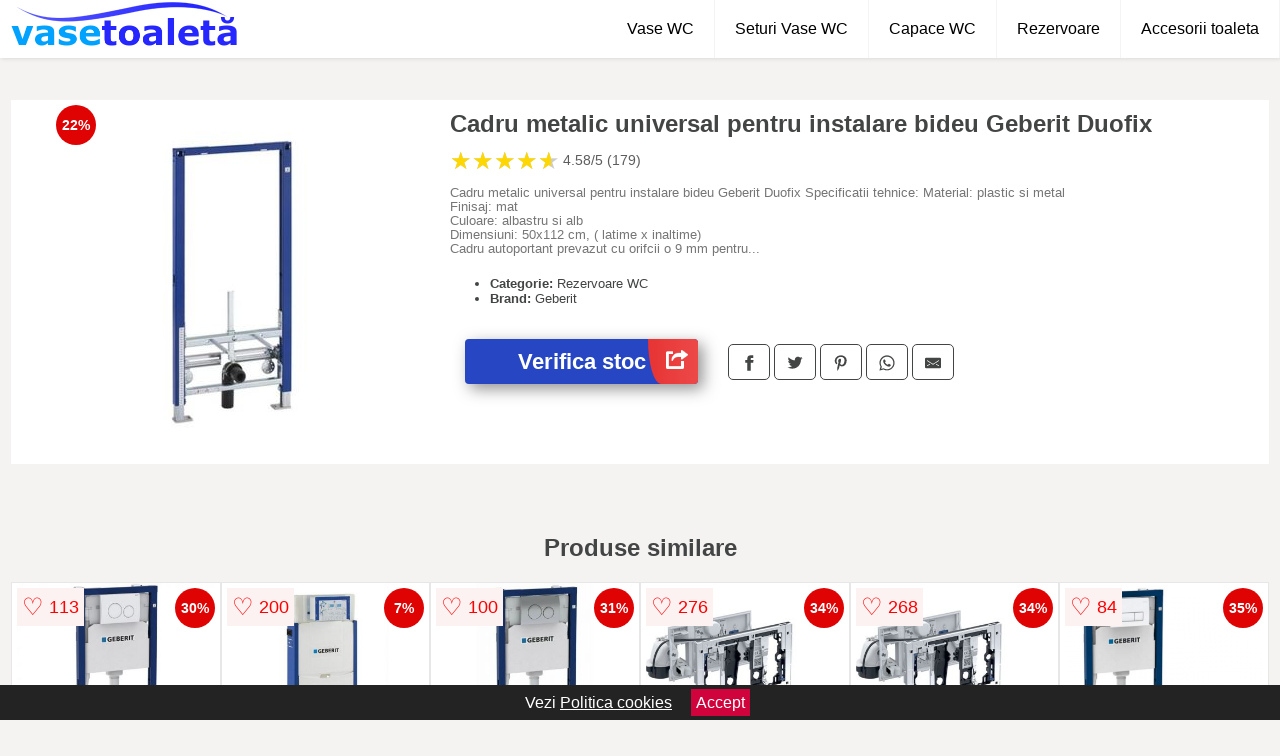

--- FILE ---
content_type: text/html; charset=utf-8
request_url: https://www.vasetoaleta.ro/product/cadru-metalic-universal-pentru-instalare-bideu-geberit-duofix/
body_size: 41211
content:
<!DOCTYPE html>
<html lang="ro">
<head>

	<meta charset="utf-8" />
	<meta http-equiv="X-UA-Compatible" content="IE=edge">
	<meta name="viewport" content="width=device-width, initial-scale=1, maximum-scale=5" />
	<title>Cadru metalic universal pentru instalare bideu Geberit Duofix - VaseToaleta.ro</title>
	<meta name="description" content="Alege Cadru metalic universal pentru instalare bideu Geberit Duofix sau vezi zeci de modele similare de la magazinele online din Romania.">
	<meta name="referrer" content="no-referrer-when-downgrade"/>
	<meta name="theme-color" content="#3333ff">
	<link rel="shortcut icon" href="/favicon.ico" type="image/x-icon">
	<link rel="icon" href="/favicon.ico" type="image/x-icon">


	<meta property="og:title" content="Cadru metalic universal pentru instalare bideu Geberit Duofix" />
	<meta property="og:description" content="Cadru metalic universal pentru instalare bideu Geberit Duofix Specificatii tehnice: Material: plastic si metal<br> Finisaj: mat<br> Culoare: albastru si alb<br> Dimensiuni: 50x112 cm, ( latime x inaltime)<br> Cadru autoportant prevazut cu orifcii o 9 mm pentru..." />
 	<meta property="og:type" content="product" />
	<meta property="og:url" content= "https://www.vasetoaleta.ro/product/cadru-metalic-universal-pentru-instalare-bideu-geberit-duofix/" />
	<meta property="og:site_name" content="VaseToaleta.ro" />
	<meta property="og:image" content="https://www.vasetoaleta.ro/pictures/0/3/cadru-metalic-universal-pentru-instalare-bideu-geberit-duofix.jpg" />
	<meta property="product:price:amount" content="919" />
	<meta property="product:price:currency" content="RON" />
	<meta property="og:availability" content="instock" />

    <script type="application/ld+json">
      {
        "@context": "https://schema.org/",
        "@type": "Product",
        "name": "Cadru metalic universal pentru instalare bideu Geberit Duofix",
        "image": "https://www.vasetoaleta.ro/pictures/0/3/cadru-metalic-universal-pentru-instalare-bideu-geberit-duofix.jpg",
        "description": "Cadru metalic universal pentru instalare bideu Geberit Duofix Specificatii tehnice: Material: plastic si metal<br> Finisaj: mat<br> Culoare: albastru si alb<br> Dimensiuni: 50x112 cm, ( latime x inaltime)<br> Cadru autoportant prevazut cu orifcii o 9 mm pentru...",
  "brand": {
    "@type": "Thing",
    "name": "Geberit"
  },
        "review": {
          "@type": "Review",
          "reviewRating": {
            "@type": "Rating",
            "ratingValue": 4.58,
            "bestRating": 5
          },
          "author": {
            "@type": "Organization",
            "name": "VaseToaleta.ro"
          }
        },
        "aggregateRating": {
          "@type": "AggregateRating",
          "ratingValue": 4.58,
          "reviewCount": 179        },
  "offers": {
    "@type": "Offer",
    "url": "https://www.vasetoaleta.ro/product/cadru-metalic-universal-pentru-instalare-bideu-geberit-duofix/",
    "priceCurrency": "RON",
    "price": "919",
    "itemCondition": "http://schema.org/NewCondition",
    "availability": "http://schema.org/InStock",
    "seller": {
      "@type": "Organization",
      "name": "VaseToaleta.ro"
    }
  }
  }
    </script>


<style>html{box-sizing:border-box;-ms-overflow-style:scrollbar}*,::after,::before{box-sizing:inherit}.container-fluid{width:99%;margin-right:auto;margin-left:auto;padding-right:5px;padding-left:5px;margin-top:100px}img{max-width:100%;height:auto;aspect-ratio: attr(width) / attr(height)}.row{display:-ms-flexbox;display:flex;-ms-flex-wrap:wrap;flex-wrap:wrap}.col,.col-1,.col-10,.col-11,.col-12,.col-2,.col-3,.col-4,.col-5,.col-6,.col-7,.col-8,.col-9,.col-auto,.col-lg,.col-lg-1,.col-lg-10,.col-lg-11,.col-lg-12,.col-lg-2,.col-lg-3,.col-lg-4,.col-lg-5,.col-lg-6,.col-lg-7,.col-lg-8,.col-lg-9,.col-lg-auto,.col-md,.col-md-1,.col-md-10,.col-md-11,.col-md-12,.col-md-2,.col-md-3,.col-md-4,.col-md-5,.col-md-6,.col-md-7,.col-md-8,.col-md-9,.col-md-auto,.col-sm,.col-sm-1,.col-sm-10,.col-sm-11,.col-sm-12,.col-sm-2,.col-sm-3,.col-sm-4,.col-sm-5,.col-sm-6,.col-sm-7,.col-sm-8,.col-sm-9,.col-sm-auto,.col-xl,.col-xl-1,.col-xl-10,.col-xl-11,.col-xl-12,.col-xl-2,.col-xl-3,.col-xl-4,.col-xl-5,.col-xl-6,.col-xl-7,.col-xl-8,.col-xl-9,.col-xl-auto{position:relative;width:100%;min-height:1px;padding-right:15px;padding-left:15px}.col-3{-ms-flex:0 0 25%;flex:0 0 25%;max-width:25%}.col-4{-ms-flex:0 0 33.333333%;flex:0 0 33.333333%;max-width:33.333333%}.col-6{-ms-flex:0 0 50%;flex:0 0 50%;max-width:50%}.col-12{-ms-flex:0 0 100%;flex:0 0 100%;max-width:100%}@media (min-width: 768px){#sidebar li{list-style:none;border-top:1px solid #eee;padding:0 10px}#sidebar ul{padding:0;overflow: auto;max-height: 400px;overflow-x: hidden;}#sidebar li a{color:#000;text-decoration:none;font-size:12px;display:block;padding: 5px 0;}#sidebar:after{content:'';position:absolute;width:0;height:100%;top:0;right:0;border-radius:50%;z-index:-1;-webkit-transition:all 300ms linear;transition:all 300ms linear}#sidebar{box-shadow: 0 2px 10px -2px rgba(0,0,0,0.3);background:#fff}.col-md-1{-ms-flex:0 0 8.333333%;flex:0 0 8.333333%;max-width:8.333333%}.col-md-2{-ms-flex:0 0 16.666667%;flex:0 0 16.666667%;max-width:16.666667%}.col-md-3{-ms-flex:0 0 25%;flex:0 0 25%;max-width:25%}.col-md-4{-ms-flex:0 0 33.333333%;flex:0 0 33.333333%;max-width:33.333333%}.col-md-5{-ms-flex:0 0 41.666667%;flex:0 0 41.666667%;max-width:41.666667%}.col-md-6{-ms-flex:0 0 50%;flex:0 0 50%;max-width:50%}.col-md-7{-ms-flex:0 0 58.333333%;flex:0 0 58.333333%;max-width:58.333333%}.col-md-8{-ms-flex:0 0 66.666667%;flex:0 0 66.666667%;max-width:66.666667%}.col-md-9{-ms-flex:0 0 75%;flex:0 0 75%;max-width:75%}.col-md-10{-ms-flex:0 0 83.333333%;flex:0 0 83.333333%;max-width:83.333333%}.col-md-12{-ms-flex:0 0 100%;flex:0 0 100%;max-width:100%}}@media (min-width:576px){.col-sm-3{-ms-flex:0 0 25%;flex:0 0 25%;max-width:25%}.col-sm-4{-ms-flex:0 0 33.333333%;flex:0 0 33.333333%;max-width:33.333333%}.col-sm-6{-ms-flex:0 0 50%;flex:0 0 50%;max-width:50%}.col-sm-8{-ms-flex:0 0 66.666667%;flex:0 0 66.666667%;max-width:66.666667%}.col-sm-9{-ms-flex:0 0 75%;flex:0 0 75%;max-width:75%}.col-sm-10{-ms-flex:0 0 83.333333%;flex:0 0 83.333333%;max-width:83.333333%}.col-sm-12{-ms-flex:0 0 100%;flex:0 0 100%;max-width:100%}}@media (min-width:992px){.col-lg-1{-ms-flex:0 0 8.333333%;flex:0 0 8.333333%;max-width:8.333333%}.col-lg-2{-ms-flex:0 0 16.666667%;flex:0 0 16.666667%;max-width:16.666667%}.col-lg-3{-ms-flex:0 0 25%;flex:0 0 25%;max-width:25%}.col-lg-4{-ms-flex:0 0 33.333333%;flex:0 0 33.333333%;max-width:33.333333%}.col-lg-6{-ms-flex:0 0 50%;flex:0 0 50%;max-width:50%}.col-lg-7{-ms-flex:0 0 58.333333%;flex:0 0 58.333333%;max-width:58.333333%}.col-lg-8{-ms-flex:0 0 66.666667%;flex:0 0 66.666667%;max-width:66.666667%}.col-lg-9{-ms-flex:0 0 75%;flex:0 0 75%;max-width:75%}.col-lg-10{-ms-flex:0 0 83.333333%;flex:0 0 83.333333%;max-width:83.333333%}.col-lg-12{-ms-flex:0 0 100%;flex:0 0 100%;max-width:100%}}@media (min-width:1200px){.col-xl-1{-ms-flex:0 0 8.333333%;flex:0 0 8.333333%;max-width:8.333333%}.col-xl-2{-ms-flex:0 0 16.666667%;flex:0 0 16.666667%;max-width:16.666667%}.col-xl-3{-ms-flex:0 0 25%;flex:0 0 25%;max-width:25%}.col-xl-4{-ms-flex:0 0 33.333333%;flex:0 0 33.333333%;max-width:33.333333%}.col-xl-6{-ms-flex:0 0 50%;flex:0 0 50%;max-width:50%}.col-xl-7{-ms-flex:0 0 58.333333%;flex:0 0 58.333333%;max-width:58.333333%}.col-xl-8{-ms-flex:0 0 66.666667%;flex:0 0 66.666667%;max-width:66.666667%}.col-xl-9{-ms-flex:0 0 75%;flex:0 0 75%;max-width:75%}.col-xl-10{-ms-flex:0 0 83.333333%;flex:0 0 83.333333%;max-width:83.333333%}.col-xl-12{-ms-flex:0 0 100%;flex:0 0 100%;max-width:100%}}.w-100{width:100%}.max-w-100{max-width:100%}.buy{background-color:transparent;color:#434444;border-radius:0;border:1px solid #434444;width:100%;margin-top:20px}.btn{display:inline-block;font-weight:400;text-align:center;white-space:nowrap;vertical-align:middle;-webkit-user-select:none;-moz-user-select:none;-ms-user-select:none;user-select:none;border:1px solid transparent;padding:.5rem .75rem;font-size:1rem;line-height:1.25;border-radius:.25rem;transition:all .15s ease-in-out}body{color:#434444;margin:0;font-family:"Open Sans",Helvetica,Arial,sans-serif;background:#f5f2f2}article{background:#fff}footer{margin:30px 0 0;background:#000;padding:20px;color:#fff}p{line-height:25px}.nav-links a{color:#fff;text-decoration:none;margin-right:10px}.product-grid{border:1px solid #e8e7e7;padding:0 5px}.product-grid:hover{box-shadow:0 4px 8px 0 rgba(0,0,0,0.2),0 6px 20px 0 rgba(0,0,0,0.19);z-index:2}.image{position:relative}.overlay{position:absolute;top:0;bottom:0;left:0;right:0;height:100%;width:100%;opacity:0;transition:.5s ease;background-color:rgba(67,68,68,0.7)}.buy{background-color:#2646c3;color:#fff;width:100%;margin-top:20px;height:45px;font-size:22px;text-decoration:none;font-weight:700;box-shadow:5px 5px 15px 0 rgba(39,39,39,.5);}.header{background-color:#fff;box-shadow:1px 1px 4px 0 rgba(0,0,0,.1);position:fixed;width:100%;z-index:4;top:0}main{margin-top:80px}.center{text-align:center}nav ul{margin:0;padding:0;list-style:none;overflow:hidden;background-color:#fff}nav li a{display:block;padding:20px;border-right:1px solid #f4f4f4;text-decoration:none;color:#000}nav li a:hover,nav .menu-btn:hover{background-color:#f4f4f4}.header .logo{display:block;float:left;margin:2px 10px;font-size:2em;text-decoration:none}nav .menu{clear:both;max-height:0;transition:max-height .2s ease-out}nav .menu-icon{cursor:pointer;display:inline-block;float:right;padding:28px 20px;position:relative;user-select:none}nav .menu-icon .navicon{background:#333;display:block;height:2px;position:relative;transition:background .2s ease-out;width:18px}nav .menu-icon .navicon:before,nav .menu-icon .navicon:after{background:#333;content:'';display:block;height:100%;position:absolute;transition:all .2s ease-out;width:100%}nav .menu-icon .navicon:before{top:5px}nav .menu-icon .navicon:after{top:-5px}nav .menu-btn{display:none}nav .menu-btn:checked ~ .menu{max-height:100%}nav .menu-btn:checked ~ .menu-icon .navicon{background:transparent}nav .menu-btn:checked ~ .menu-icon .navicon:before{transform:rotate(-45deg)}nav .menu-btn:checked ~ .menu-icon .navicon:after{transform:rotate(45deg)}nav .menu-btn:checked ~ .menu-icon:not(.steps) .navicon:before,nav .menu-btn:checked ~ .menu-icon:not(.steps) .navicon:after{top:0}#show img{height:13px;vertical-align:middle;margin-right:6px}@media (min-width: 60em){nav li{float:left}nav li a{padding:20px 20px}nav .menu{clear:none;float:right;max-height:none}nav .menu-icon{display:none}.dropdown a{padding:8px}}@media (max-width: 59em){.dropdown{width:100%;left:0;position:relative!important}.menu-btn:checked{height:100%}nav ul{height:100%;width:100%;overflow-y:scroll;-webkit-overflow-scrolling:touch;position:fixed;top:58px}h1.center{font-size:22px}}.price{font-size:24px;font-weight:700}.brand-store{font-size:13px;margin-top:20px}.type-is{font-weight:700;margin: 0 5px 0 15px;}.items{overflow:hidden;text-overflow:ellipsis;display:-webkit-box;-webkit-box-orient:vertical;-webkit-line-clamp:2;line-height: 16px;height: 32px;font-size:14px;color:#434444;font-weight:bold}a.items{color:#434444;text-decoration:none;font-size:.9em}.sumary{font-size:13px;line-height:14px;color:#767676;word-wrap:break-word}h1{font-weight:500}.title-product{margin:10px 0;font-weight:bold}.count{color:#766b6b;margin-bottom:30px}span.items{display:inline-block;font-size:.83em;margin-block-start:5px;margin-block-end:.3em;margin-inline-start:0;margin-inline-end:0;font-weight:700}.old-price{text-decoration:line-through;color:#ec0505;margin-right:10px;font-weight:100!important}.list-details{list-style:none;line-height:30px;margin:0;padding:0;font-size:14px}.resp-sharing-button__link,.resp-sharing-button__icon{display:inline-block}.resp-sharing-button__link{text-decoration:none;color:#fff;margin:25px 0 20px}.resp-sharing-button{border-radius:5px;transition:25ms ease-out;padding:.5em .75em;font-family:Helvetica Neue,Helvetica,Arial,sans-serif;border:1px solid #434444}.resp-sharing-button__icon svg{width:1em;height:1em;margin-right:.4em;vertical-align:top}.resp-sharing-button--small svg{margin:0;vertical-align:middle}.resp-sharing-button__icon{stroke:#fff;fill:none}.resp-sharing-button__icon--solid,.resp-sharing-button__icon--solidcircle{fill:#434444;stroke:none}.resp-sharing-button--facebook{border:1px solid#434444}.price-prod{margin-top:10px}.features{line-height:18px;font-size:14px;padding:0;margin:20px 0;line-height:25px;font-size:14px;padding:15px;background-color:#f1f1f1;color:#41ab41;}.similar{background:#fff;color:#515050;text-decoration:none;padding:15px 10px;display:inline-block;margin:3px;border:1px dashed #e62e3a}.navigation{position:fixed;width:300px;height:100%;top:0;overflow-y:auto;overflow-x:hidden;opacity:0;visibility:hidden;z-index:99;-webkit-transition-delay:300ms;transition-delay:300ms;left:0}.navigation.active{opacity:1;visibility:visible;-webkit-transition-delay:0;transition-delay:0;z-index:999999}.navigation.active .navigation-inner{-webkit-transform:translate(0,0);transform:translate(0,0);-webkit-transition:background-color 0 linear 599ms,-webkit-transform 300ms linear;transition:background-color 0 linear 599ms,-webkit-transform 300ms linear;transition:transform 300ms linear,background-color 0 linear 599ms;transition:transform 300ms linear,background-color 0 linear 599ms,-webkit-transform 300ms linear}.navigation.active .navigation-inner:after{width:300%;border-radius:50%;-webkit-animation:elastic 150ms ease 300.5ms both;animation:elastic 150ms ease 300.5ms both}.navigation-inner{position:absolute;width:100%;height:100%;top:0;left:0;overflow:hidden;z-index:999999;-webkit-transform:translate(-100%,0);transform:translate(-100%,0);-webkit-transition:background-color 0 linear 300ms,-webkit-transform 300ms linear;transition:background-color 0 linear 300ms,-webkit-transform 300ms linear;transition:transform 300ms linear,background-color 0 linear 300ms;transition:transform 300ms linear,background-color 0 linear 300ms,-webkit-transform 300ms linear;background:#fff;overflow-y:scroll;padding-bottom:100px}.navigation-inner li{list-style:none;border-top:1px solid #eee;padding:0 20px}.navigation-inner ul{padding:0}.navigation-inner li a{color:#000;text-decoration:none;font-size:18px;height:36px;line-height:36px;display:block}.navigation-inner:after{content:'';position:absolute;width:0;height:100%;top:0;right:0;border-radius:50%;z-index:-1;-webkit-transition:all 300ms linear;transition:all 300ms linear}#show,#hide{color:#fff;padding:0 25px;text-transform:uppercase;line-height:40px;height:40px;letter-spacing:.05em;text-decoration:none;background-color:#434444;margin:0 auto;cursor:pointer;border:0;-moz-border-radius:0;-webkit-border-radius:0;border-radius:0;margin-bottom:15px;position:fixed;z-index:3;top:59px;left:0;width:100%;font-weight:900}#hide{top:0;width:100%;font-weight:700;font-size:16px;background:red}.fulls{background:#000;position:fixed;width:100%;height:100%;z-index:99;opacity:.7}.pagination{display:inline-block;margin:50px auto;background:#fff}.pagination a{color:#000;float:left;padding:16px 16px;text-decoration:none}.pagination a.active{background-color:#e62e3a;color:#fff}.pagination a:hover:not(.active){background-color:#ddd}.pagination a{border-radius:5px}.pagination a.active{border-radius:5px}.pagination a{transition:background-color .3s}.pagination a{border:1px solid #ddd}.pagination a:first-child{border-top-left-radius:5px;border-bottom-left-radius:5px}.pagination a:last-child{border-top-right-radius:5px;border-bottom-right-radius:5px}.block{display:block}.banner{max-width:100%}.banner-home{position:relative;text-align:center;color:#fff}.banner-text{position:absolute;top:50%;left:50%;transform:translate(-50%,-50%);background:#2646c399;font-size:3vw;width:100%}.categories{color:#000;font-weight:700;text-transform:uppercase;margin-block-start:0!important}.filtru{margin-top:50px}.filtru h3{text-align:center;background:#eee;line-height:40px}.no-padding{padding:0;margin:0}.pret-mic,.pret-mare{max-width:100%;line-height:30px;text-align:center;font-size:15px}.button-filter{background:#000;width:90%;color:#fff;height:40px;margin:0 auto;display:block;margin-top:20px;font-size:20px}.dropdown{display:none;position:absolute;width:100%;background:#e90303;margin:0;right:0;padding:30px;overflow-y:auto;overflow:hidden}nav ul li:hover .dropdown{display:flex}.sale{height:40px;width:40px;background-color:#e00303;color:#fff;border-radius:50%;display:inline-block;font-size:14px;line-height:40px;top:5px;right:5px;position:absolute;font-weight:700;text-align:center}.left{left:30px;right:auto}.anunt{font-size:9px;font-weight:700;display:inline-block;background-color:#dfffead4;text-align:center;padding:5px 3px;margin:0 2px;position:inherit;color:#008237}form{padding-bottom:50px}a.seeprice{font-size:.83em;width:50px;display:block;text-align:center;float:right;color:#000;line-height:20px;border: 1px solid #d0d0d0;max-width:50%;text-decoration:underline;}.subcategories {overflow: auto;white-space:nowrap;margin-bottom:30px;width:100%}.subcat{padding:8px 5px;display:inline-block;color:#000;font-size:12px;text-decoration:none;border:1px solid #b9b8b8;margin-bottom:10px;background:#fff}.wsimilar{max-width:70px;display:block;margin:auto;filter: grayscale(100%)}.wsimilar:hover {filter: none}.category-name{color:#000;font-size:10px!important;text-align:center;line-height:12px}.nav-links{margin:40px 0}.rm-link{color:blue;font-weight:bold}#cookieConsentContainer{z-index:999;width:100%;min-height:20px;box-sizing:border-box;background:#232323;overflow:hidden;position:fixed;bottom:0;display:none;text-align:center;color:#fff}#cookieConsentContainer p {display:inline-block;padding:5px;margin:0}#cookieConsentContainer a {color:#fff}.accept {background-color:#d0033c;padding:5px;margin:2px 10px;cursor:pointer}article.col-xl-3.col-lg-3.col-md-6.col-sm-6.col-6.product-grid.center{float:left}a.col-xl-1.col-lg-2.col-md-3.col-sm-4.col-6.product-grid.center{background:#fff;padding:2px;float:left;margin:0;color:#343434}a.col-xl-2.col-lg-2.col-md-3.col-sm-4.col-6.product-grid.center{background: white;padding:10px;text-decoration:none}.actual-product{margin-bottom:30px}.goto{font-size:15px;margin-right:0;background-color:#c1255b;top:20px;right:15px;position:absolute !important;height:45px;width:50px;background-image:linear-gradient(to right,#e73333,#ed4949);border-top-left-radius:0 0!important;border-bottom-left-radius:26% 100%!important;border-radius:0.25rem;padding-top:11px;}.goto img{float:right;margin-right:10px}@-webkit-keyframes blinker {from {opacity: 1.0;}to {opacity: 0.0;}}.blackfriday{text-decoration: blink;-webkit-animation-name:blinker;-webkit-animation-duration:1.5s;-webkit-animation-iteration-count:infinite;-webkit-animation-timing-function:ease-in-out;-webkit-animation-direction: alternate;}.breadcrumb{overflow-x:auto;overflow-y:hidden;white-space:nowrap;-webkit-overflow-scrolling:touch;margin-bottom:20px}.breadcrumb-list{display:flex;padding:0;margin:0;list-style:none;font-size:14px}.breadcrumb-item{margin-right:4px;line-height:40px}.breadcrumb-item:last-child{margin-right:0}.breadcrumb-item::before{content:"→";margin:5px;color:#999}.breadcrumb-item a{text-decoration:none;color:#717171}.descriere{display:block;margin:auto;background-color:#f1f1f1;padding:10px;border-left:3px solid #00a2ff}.descriere p{line-height:20px;font-size:16px;padding:20px}.specificatii{list-style:none;padding:10px;display:block;background:#f1f1f1;border-left:3px solid #00a2ff}.specificatii li{line-height:25px}article.col-xl-12.col-lg-12.col-md-6.col-sm-12.col-12.product-grid{margin-bottom:30px;padding-bottom:30px}.actual-product{margin-bottom:50px}.alerta{background-color:#f1f1f1;padding:10px;border-left:6px solid red;font-size:14px;margin:20px 0}.pretbun{color:red;font-weight:bold}li.checked:before{content: '✓';margin-right:10px}h2.center{margin:20px 0}.rating{font-size:24px;display:flex;color:#ccc;line-height:25px}.star{position:relative;overflow:hidden}.star-filled{position:absolute;top:0;left:0;color:gold;overflow:hidden;white-space:nowrap}.ratingtext{font-size:14px;color:#5d5d5d;margin:0 3px;min-width:40px}.none-min{min-width:auto!important}.favorite{display:flex;align-items:center;top:5px;color:red;position:absolute;background:#fdf2f2;padding:5px}.heart{font-size:24px;margin-right:5px}.nb{font-size:18px;display:contents}</style>

<script async src="https://www.googletagmanager.com/gtag/js?id=G-1GPJE2TH92"></script>
<script defer>
  window.dataLayer = window.dataLayer || [];
  function gtag(){dataLayer.push(arguments);}
  gtag('js', new Date());

  gtag('config', 'G-1GPJE2TH92');
</script>

</head>
<body>

<header class="header">
<a href="/" class="logo" title="VaseToaleta.ro"><img src="/img/vasetoaleta.ro.png" alt="VaseToaleta.ro" title="VaseToaleta.ro" width="230" height="45"></a>
<nav>
  <input class="menu-btn" type="checkbox" id="menu-btn" />
  <label class="menu-icon" for="menu-btn"><span class="navicon"></span></label>
  <ul class="menu">
	<li><a href="/vase-wc/" title="Vezi toate vasele de wc">Vase WC</a></li>
	<li><a href="/seturi-vase-wc/" title="Vezi Seturile de vase pentru WC">Seturi Vase WC</a></li>
	<li><a href="/capace-wc/" title="Vezi Capacele pentru WC">Capace WC</a></li>
	<li><a href="/rezervoare-wc/" title="Rezervoare pentru WC">Rezervoare</a></li>
	<li><a href="/accesorii-toaleta/" title="Accesorii pentru toaleta">Accesorii toaleta</a></li>

  </ul>
</nav>

</header>
	<main class="container-fluid">
		<div class="row">


        

			<article class="col-md-12 actual-product">
				<div class="row">
					<div class="col-md-4 center">
						<a class="block" href="/vezi-pret.php?id=3394" title="Vezi detalii pentru Cadru metalic universal pentru instalare bideu Geberit Duofix" target="_blank" rel="nofollow"><img src="/pictures/0/3/cadru-metalic-universal-pentru-instalare-bideu-geberit-duofix.jpg" alt="Cadru metalic universal pentru instalare bideu Geberit Duofix" title="Cadru metalic universal pentru instalare bideu Geberit Duofix" width="360" height="360"/></a>
<span class="sale left">22%</span>


					</div>
						<div class="col-md-8">
							<h1 class="title-product">Cadru metalic universal pentru instalare bideu Geberit Duofix</h1>
<div class="rating" data-rating="4.58">
    <span class="star">&#9733;</span>
    <span class="star">&#9733;</span>
    <span class="star">&#9733;</span>
    <span class="star">&#9733;</span>
    <span class="star">&#9733;</span>
<span class="ratingtext">4.58/5  (179)</span>
</div>
							<p class="sumary">Cadru metalic universal pentru instalare bideu Geberit Duofix Specificatii tehnice: Material: plastic si metal<br> Finisaj: mat<br> Culoare: albastru si alb<br> Dimensiuni: 50x112 cm, ( latime x inaltime)<br> Cadru autoportant prevazut cu orifcii o 9 mm pentru...</p>



							<ul class="brand-store">

<li><b>Categorie:</b> Rezervoare WC</li>

                      <li><b>Brand:</b> Geberit</li>
								</ul>

							<div class="row">				
								<div class="col-xl-4 col-lg-6 col-md-6 col-sm-12 col-12">
									<a href="/vezi-pret.php?id=3394" title="Verifica stocul pentru produsul Cadru metalic universal pentru instalare bideu Geberit Duofix" target="_blank" rel="nofollow" class="btn buy">Verifica stoc <span class="goto"><img src="[data-uri]" alt="Vezi pretul" title="Vezi pret" width="22" height="22" loading="lazy"></span></a>
								</div>
									<div class="col-xl-8 col-lg-6 col-md-6 col-sm-12 col-12">
	

				
<!-- Sharingbutton Facebook -->
<a class="resp-sharing-button__link" href="https://facebook.com/sharer/sharer.php?u=https://www.vasetoaleta.ro/product/cadru-metalic-universal-pentru-instalare-bideu-geberit-duofix/" title="Recomanda Cadru metalic universal pentru instalare bideu Geberit Duofix pe Facebook" target="_blank" rel="noopener nofollow" aria-label="">
  <div class="resp-sharing-button resp-sharing-button--facebook resp-sharing-button--small"><div aria-hidden="true" class="resp-sharing-button__icon resp-sharing-button__icon--solid">
    <svg xmlns="http://www.w3.org/2000/svg" title="Recomanda Cadru metalic universal pentru instalare bideu Geberit Duofix pe Facebook" viewBox="0 0 24 24"><path d="M18.77 7.46H14.5v-1.9c0-.9.6-1.1 1-1.1h3V.5h-4.33C10.24.5 9.5 3.44 9.5 5.32v2.15h-3v4h3v12h5v-12h3.85l.42-4z"/></svg>
    </div>
  </div>
</a>

<!-- Sharingbutton Twitter -->
<a class="resp-sharing-button__link" href="https://twitter.com/intent/tweet/?text=&amp;url=https://www.vasetoaleta.ro/product/cadru-metalic-universal-pentru-instalare-bideu-geberit-duofix/" title="Recomanda Cadru metalic universal pentru instalare bideu Geberit Duofix pe Twitter" target="_blank" rel="noopener nofollow" aria-label="">
  <div class="resp-sharing-button resp-sharing-button--twitter resp-sharing-button--small"><div aria-hidden="true" class="resp-sharing-button__icon resp-sharing-button__icon--solid">
    <svg xmlns="http://www.w3.org/2000/svg" viewBox="0 0 24 24"><path d="M23.44 4.83c-.8.37-1.5.38-2.22.02.93-.56.98-.96 1.32-2.02-.88.52-1.86.9-2.9 1.1-.82-.88-2-1.43-3.3-1.43-2.5 0-4.55 2.04-4.55 4.54 0 .36.03.7.1 1.04-3.77-.2-7.12-2-9.36-4.75-.4.67-.6 1.45-.6 2.3 0 1.56.8 2.95 2 3.77-.74-.03-1.44-.23-2.05-.57v.06c0 2.2 1.56 4.03 3.64 4.44-.67.2-1.37.2-2.06.08.58 1.8 2.26 3.12 4.25 3.16C5.78 18.1 3.37 18.74 1 18.46c2 1.3 4.4 2.04 6.97 2.04 8.35 0 12.92-6.92 12.92-12.93 0-.2 0-.4-.02-.6.9-.63 1.96-1.22 2.56-2.14z"/></svg>
    </div>
  </div>
</a>

<!-- Sharingbutton Pinterest -->
<a class="resp-sharing-button__link" href="http://pinterest.com/pin/create/button/?url=https://www.vasetoaleta.ro/product/cadru-metalic-universal-pentru-instalare-bideu-geberit-duofix/" title="Recomanda Cadru metalic universal pentru instalare bideu Geberit Duofix pe Pinterest" target="_blank" rel="noopener nofollow" aria-label="">
  <div class="resp-sharing-button resp-sharing-button--pinterest resp-sharing-button--small"><div aria-hidden="true" class="resp-sharing-button__icon resp-sharing-button__icon--solid">
    <svg xmlns="http://www.w3.org/2000/svg" viewBox="0 0 24 24"><path d="M12.14.5C5.86.5 2.7 5 2.7 8.75c0 2.27.86 4.3 2.7 5.05.3.12.57 0 .66-.33l.27-1.06c.1-.32.06-.44-.2-.73-.52-.62-.86-1.44-.86-2.6 0-3.33 2.5-6.32 6.5-6.32 3.55 0 5.5 2.17 5.5 5.07 0 3.8-1.7 7.02-4.2 7.02-1.37 0-2.4-1.14-2.07-2.54.4-1.68 1.16-3.48 1.16-4.7 0-1.07-.58-1.98-1.78-1.98-1.4 0-2.55 1.47-2.55 3.42 0 1.25.43 2.1.43 2.1l-1.7 7.2c-.5 2.13-.08 4.75-.04 5 .02.17.22.2.3.1.14-.18 1.82-2.26 2.4-4.33.16-.58.93-3.63.93-3.63.45.88 1.8 1.65 3.22 1.65 4.25 0 7.13-3.87 7.13-9.05C20.5 4.15 17.18.5 12.14.5z"/></svg>
    </div>
  </div>
</a>

<!-- Sharingbutton WhatsApp -->
<a class="resp-sharing-button__link" href="whatsapp://send?text=https://www.vasetoaleta.ro/product/cadru-metalic-universal-pentru-instalare-bideu-geberit-duofix/" title="Recomanda Cadru metalic universal pentru instalare bideu Geberit Duofix pe WhatsApp" target="_blank" rel="noopener nofollow" aria-label="">
  <div class="resp-sharing-button resp-sharing-button--whatsapp resp-sharing-button--small"><div aria-hidden="true" class="resp-sharing-button__icon resp-sharing-button__icon--solid">
    <svg xmlns="http://www.w3.org/2000/svg" viewBox="0 0 24 24"><path d="M20.1 3.9C17.9 1.7 15 .5 12 .5 5.8.5.7 5.6.7 11.9c0 2 .5 3.9 1.5 5.6L.6 23.4l6-1.6c1.6.9 3.5 1.3 5.4 1.3 6.3 0 11.4-5.1 11.4-11.4-.1-2.8-1.2-5.7-3.3-7.8zM12 21.4c-1.7 0-3.3-.5-4.8-1.3l-.4-.2-3.5 1 1-3.4L4 17c-1-1.5-1.4-3.2-1.4-5.1 0-5.2 4.2-9.4 9.4-9.4 2.5 0 4.9 1 6.7 2.8 1.8 1.8 2.8 4.2 2.8 6.7-.1 5.2-4.3 9.4-9.5 9.4zm5.1-7.1c-.3-.1-1.7-.9-1.9-1-.3-.1-.5-.1-.7.1-.2.3-.8 1-.9 1.1-.2.2-.3.2-.6.1s-1.2-.5-2.3-1.4c-.9-.8-1.4-1.7-1.6-2-.2-.3 0-.5.1-.6s.3-.3.4-.5c.2-.1.3-.3.4-.5.1-.2 0-.4 0-.5C10 9 9.3 7.6 9 7c-.1-.4-.4-.3-.5-.3h-.6s-.4.1-.7.3c-.3.3-1 1-1 2.4s1 2.8 1.1 3c.1.2 2 3.1 4.9 4.3.7.3 1.2.5 1.6.6.7.2 1.3.2 1.8.1.6-.1 1.7-.7 1.9-1.3.2-.7.2-1.2.2-1.3-.1-.3-.3-.4-.6-.5z"/></svg>
    </div>
  </div>
</a>

<!-- Sharingbutton E-Mail -->
<a class="resp-sharing-button__link" href="mailto:?subject=Iti recomand Cadru metalic universal pentru instalare bideu Geberit Duofix&amp;body=Iti recomand produsul: https://www.vasetoaleta.ro/product/cadru-metalic-universal-pentru-instalare-bideu-geberit-duofix/. Acceseaza link-ul pentru a vedea detalii." title="Recomanda Cadru metalic universal pentru instalare bideu Geberit Duofix pe e-mail" target="_self" rel="noopener nofollow" aria-label="">
  <div class="resp-sharing-button resp-sharing-button--email resp-sharing-button--small"><div aria-hidden="true" class="resp-sharing-button__icon resp-sharing-button__icon--solid">
    <svg xmlns="http://www.w3.org/2000/svg" viewBox="0 0 24 24"><path d="M22 4H2C.9 4 0 4.9 0 6v12c0 1.1.9 2 2 2h20c1.1 0 2-.9 2-2V6c0-1.1-.9-2-2-2zM7.25 14.43l-3.5 2c-.08.05-.17.07-.25.07-.17 0-.34-.1-.43-.25-.14-.24-.06-.55.18-.68l3.5-2c.24-.14.55-.06.68.18.14.24.06.55-.18.68zm4.75.07c-.1 0-.2-.03-.27-.08l-8.5-5.5c-.23-.15-.3-.46-.15-.7.15-.22.46-.3.7-.14L12 13.4l8.23-5.32c.23-.15.54-.08.7.15.14.23.07.54-.16.7l-8.5 5.5c-.08.04-.17.07-.27.07zm8.93 1.75c-.1.16-.26.25-.43.25-.08 0-.17-.02-.25-.07l-3.5-2c-.24-.13-.32-.44-.18-.68s.44-.32.68-.18l3.5 2c.24.13.32.44.18.68z"/></svg>
									</div>

								</div>
							</a>


						</div>

					</div>
				</div>
				
			</div>
		</article>

<h2 class="col-12 center">Produse similare</h2>

                                    
			<article class="col-xl-2 col-lg-2 col-md-3 col-sm-4 col-6 product-grid">
					<a href="/vezi-pret.php?id=12598" title="Set rezervor Wc Incastrat Geberit cu set fixare si clapeta alba Duofix Delta" class="block" rel="nofollow" target="_blank">
						<img src="/pictures/0/12/set-rezervor-wc-incastrat-geberit-cu-set-fixare-si-clapeta-alba-duofix-delta.jpeg" title="Set rezervor Wc Incastrat Geberit cu set fixare si clapeta alba Duofix Delta" alt="Set rezervor Wc Incastrat Geberit cu set fixare si clapeta alba Duofix Delta" width="350" height="350" loading="lazy">
					</a>
<span class="anunt">Livrare gratuita</span><span class="anunt">Reducere 400 LEI</span>
<div class="rating" data-rating="4.65">
    <span class="star">&#9733;</span>
    <span class="star">&#9733;</span>
    <span class="star">&#9733;</span>
    <span class="star">&#9733;</span>
    <span class="star">&#9733;</span>
<span class="ratingtext">4.65/5</span>
</div>
				<p class="items">Set rezervor Wc Incastrat Geberit cu set fixare si clapeta alba Duofix Delta</p>
				<span class="sale">30%</span>
				<span class="items old-price">1349 LEI</span>

<div class="favorite">
    <span class="heart">&#9825;</span>
    <span class="nb">113</span>
</div>


				<span class="items">949 LEI</span>
<a class="seeprice" href="/product/set-rezervor-wc-incastrat-geberit-cu-set-fixare-si-clapeta-alba-duofix-delta/" title="Vezi informatii despre Set rezervor Wc Incastrat Geberit cu set fixare si clapeta alba Duofix Delta">info</a>
			</article>

                                    
			<article class="col-xl-2 col-lg-2 col-md-3 col-sm-4 col-6 product-grid">
					<a href="/vezi-pret.php?id=12558" title="Cadru wc suspendat Kombifix cu rezervor wc incastrat Geberit Sigma" class="block" rel="nofollow" target="_blank">
						<img src="/pictures/0/12/cadru-wc-suspendat-kombifix-cu-rezervor-wc-incastrat-geberit-sigma.jpg" title="Cadru wc suspendat Kombifix cu rezervor wc incastrat Geberit Sigma" alt="Cadru wc suspendat Kombifix cu rezervor wc incastrat Geberit Sigma" width="350" height="350" loading="lazy">
					</a>
<span class="anunt">Livrare gratuita</span><span class="anunt">Reducere 66 LEI</span>
<div class="rating" data-rating="4.42">
    <span class="star">&#9733;</span>
    <span class="star">&#9733;</span>
    <span class="star">&#9733;</span>
    <span class="star">&#9733;</span>
    <span class="star">&#9733;</span>
<span class="ratingtext">4.42/5</span>
</div>
				<p class="items">Cadru wc suspendat Kombifix cu rezervor wc incastrat Geberit Sigma</p>
				<span class="sale">7%</span>
				<span class="items old-price">1022 LEI</span>

<div class="favorite">
    <span class="heart">&#9825;</span>
    <span class="nb">200</span>
</div>


				<span class="items">956 LEI</span>
<a class="seeprice" href="/product/cadru-wc-suspendat-kombifix-cu-rezervor-wc-incastrat-geberit-sigma-2/" title="Vezi informatii despre Cadru wc suspendat Kombifix cu rezervor wc incastrat Geberit Sigma">info</a>
			</article>

                                    
			<article class="col-xl-2 col-lg-2 col-md-3 col-sm-4 col-6 product-grid">
					<a href="/vezi-pret.php?id=12638" title="Set rezervor Wc Incastrat Geberit cu set fixare si clapeta crom Duofix Delta" class="block" rel="nofollow" target="_blank">
						<img src="/pictures/0/12/set-rezervor-wc-incastrat-geberit-cu-set-fixare-si-clapeta-crom-duofix-delta.jpg" title="Set rezervor Wc Incastrat Geberit cu set fixare si clapeta crom Duofix Delta" alt="Set rezervor Wc Incastrat Geberit cu set fixare si clapeta crom Duofix Delta" width="350" height="350" loading="lazy">
					</a>
<span class="anunt">Livrare gratuita</span><span class="anunt">Reducere 419 LEI</span>
<div class="rating" data-rating="4.66">
    <span class="star">&#9733;</span>
    <span class="star">&#9733;</span>
    <span class="star">&#9733;</span>
    <span class="star">&#9733;</span>
    <span class="star">&#9733;</span>
<span class="ratingtext">4.66/5</span>
</div>
				<p class="items">Set rezervor Wc Incastrat Geberit cu set fixare si clapeta crom Duofix Delta</p>
				<span class="sale">31%</span>
				<span class="items old-price">1394 LEI</span>

<div class="favorite">
    <span class="heart">&#9825;</span>
    <span class="nb">100</span>
</div>


				<span class="items">975 LEI</span>
<a class="seeprice" href="/product/set-rezervor-wc-incastrat-geberit-cu-set-fixare-si-clapeta-crom-duofix-delta/" title="Vezi informatii despre Set rezervor Wc Incastrat Geberit cu set fixare si clapeta crom Duofix Delta">info</a>
			</article>

                                    
			<article class="col-xl-2 col-lg-2 col-md-3 col-sm-4 col-6 product-grid">
					<a href="/vezi-pret.php?id=11331" title="Modul Geberit DuoFresh actionare manuala pentru rezervor incastrat Sigma 12 cm, crom lucios" class="block" rel="nofollow" target="_blank">
						<img src="/pictures/0/11/modul-geberit-duofresh-actionare-manuala-pentru-rezervor-incastrat-sigma-12-cm-crom-lucios-2.jpg" title="Modul Geberit DuoFresh actionare manuala pentru rezervor incastrat Sigma 12 cm, crom lucios" alt="Modul Geberit DuoFresh actionare manuala pentru rezervor incastrat Sigma 12 cm, crom lucios" width="350" height="350" loading="lazy">
					</a>
<span class="anunt">Livrare gratuita</span><span class="anunt">Reducere 521 LEI</span>
<div class="rating" data-rating="4.68">
    <span class="star">&#9733;</span>
    <span class="star">&#9733;</span>
    <span class="star">&#9733;</span>
    <span class="star">&#9733;</span>
    <span class="star">&#9733;</span>
<span class="ratingtext">4.68/5</span>
</div>
				<p class="items">Modul Geberit DuoFresh actionare manuala pentru rezervor incastrat Sigma 12 cm, crom lucios</p>
				<span class="sale">34%</span>
				<span class="items old-price">1554 LEI</span>

<div class="favorite">
    <span class="heart">&#9825;</span>
    <span class="nb">276</span>
</div>


				<span class="items">1033 LEI</span>
<a class="seeprice" href="/product/modul-geberit-duofresh-actionare-manuala-pentru-rezervor-incastrat-sigma-12-cm-crom-lucios/" title="Vezi informatii despre Modul Geberit DuoFresh actionare manuala pentru rezervor incastrat Sigma 12 cm, crom lucios">info</a>
			</article>

                                    
			<article class="col-xl-2 col-lg-2 col-md-3 col-sm-4 col-6 product-grid">
					<a href="/vezi-pret.php?id=5765" title="Modul Geberit DuoFresh actionare manuala pentru rezervor incastrat Sigma 12 cm, antracit" class="block" rel="nofollow" target="_blank">
						<img src="/pictures/0/5/modul-geberit-duofresh-actionare-manuala-pentru-rezervor-incastrat-sigma-12-cm-antracit.jpg" title="Modul Geberit DuoFresh actionare manuala pentru rezervor incastrat Sigma 12 cm, antracit" alt="Modul Geberit DuoFresh actionare manuala pentru rezervor incastrat Sigma 12 cm, antracit" width="350" height="350" loading="lazy">
					</a>
<span class="anunt">Livrare gratuita</span><span class="anunt">Reducere 521 LEI</span>
<div class="rating" data-rating="4.68">
    <span class="star">&#9733;</span>
    <span class="star">&#9733;</span>
    <span class="star">&#9733;</span>
    <span class="star">&#9733;</span>
    <span class="star">&#9733;</span>
<span class="ratingtext">4.68/5</span>
</div>
				<p class="items">Modul Geberit DuoFresh actionare manuala pentru rezervor incastrat Sigma 12 cm, antracit</p>
				<span class="sale">34%</span>
				<span class="items old-price">1554 LEI</span>

<div class="favorite">
    <span class="heart">&#9825;</span>
    <span class="nb">268</span>
</div>


				<span class="items">1033 LEI</span>
<a class="seeprice" href="/product/modul-geberit-duofresh-actionare-manuala-pentru-rezervor-incastrat-sigma-12-cm-antracit/" title="Vezi informatii despre Modul Geberit DuoFresh actionare manuala pentru rezervor incastrat Sigma 12 cm, antracit">info</a>
			</article>

                                    
			<article class="col-xl-2 col-lg-2 col-md-3 col-sm-4 col-6 product-grid">
					<a href="/vezi-pret.php?id=12622" title="Set rezervor wc incastrat cu set fixare, clapeta actionare alba si izolare fonica Geberit Delta 51" class="block" rel="nofollow" target="_blank">
						<img src="/pictures/0/12/set-rezervor-wc-incastrat-cu-set-fixare-clapeta-actionare-alba-si-izolare-fonica-geberit-delta-51.png" title="Set rezervor wc incastrat cu set fixare, clapeta actionare alba si izolare fonica Geberit Delta 51" alt="Set rezervor wc incastrat cu set fixare, clapeta actionare alba si izolare fonica Geberit Delta 51" width="350" height="350" loading="lazy">
					</a>
<span class="anunt">Livrare gratuita</span><span class="anunt">Reducere 551 LEI</span>
<div class="rating" data-rating="4.65">
    <span class="star">&#9733;</span>
    <span class="star">&#9733;</span>
    <span class="star">&#9733;</span>
    <span class="star">&#9733;</span>
    <span class="star">&#9733;</span>
<span class="ratingtext">4.65/5</span>
</div>
				<p class="items">Set rezervor wc incastrat cu set fixare, clapeta actionare alba si izolare fonica Geberit Delta 51</p>
				<span class="sale">35%</span>
				<span class="items old-price">1593 LEI</span>

<div class="favorite">
    <span class="heart">&#9825;</span>
    <span class="nb">84</span>
</div>


				<span class="items">1042 LEI</span>
<a class="seeprice" href="/product/set-rezervor-wc-incastrat-cu-set-fixare-clapeta-actionare-alba-si-izolare-fonica-geberit-delta-51-2/" title="Vezi informatii despre Set rezervor wc incastrat cu set fixare, clapeta actionare alba si izolare fonica Geberit Delta 51">info</a>
			</article>

                                    
			<article class="col-xl-2 col-lg-2 col-md-3 col-sm-4 col-6 product-grid">
					<a href="/vezi-pret.php?id=12568" title="Set rezervor wc incastrat Geberit Duofix cu set fixare si izolare fonica, plus clapeta negru lucios Delta 50" class="block" rel="nofollow" target="_blank">
						<img src="/pictures/0/12/set-rezervor-wc-incastrat-geberit-duofix-cu-set-fixare-si-izolare-fonica-plus-clapeta-negru-lucios-delta-50.png" title="Set rezervor wc incastrat Geberit Duofix cu set fixare si izolare fonica, plus clapeta negru lucios Delta 50" alt="Set rezervor wc incastrat Geberit Duofix cu set fixare si izolare fonica, plus clapeta negru lucios Delta 50" width="350" height="350" loading="lazy">
					</a>
<span class="anunt">Livrare gratuita</span><span class="anunt">Reducere 455 LEI</span>
<div class="rating" data-rating="4.63">
    <span class="star">&#9733;</span>
    <span class="star">&#9733;</span>
    <span class="star">&#9733;</span>
    <span class="star">&#9733;</span>
    <span class="star">&#9733;</span>
<span class="ratingtext">4.63/5</span>
</div>
				<p class="items">Set rezervor wc incastrat Geberit Duofix cu set fixare si izolare fonica, plus clapeta negru lucios Delta 50</p>
				<span class="sale">30%</span>
				<span class="items old-price">1554 LEI</span>

<div class="favorite">
    <span class="heart">&#9825;</span>
    <span class="nb">169</span>
</div>


				<span class="items">1099 LEI</span>
<a class="seeprice" href="/product/set-rezervor-wc-incastrat-geberit-duofix-cu-set-fixare-si-izolare-fonica-plus-clapeta-negru-lucios-delta-50-2/" title="Vezi informatii despre Set rezervor wc incastrat Geberit Duofix cu set fixare si izolare fonica, plus clapeta negru lucios Delta 50">info</a>
			</article>

                                    
			<article class="col-xl-2 col-lg-2 col-md-3 col-sm-4 col-6 product-grid">
					<a href="/vezi-pret.php?id=11469" title="Set rezervor Wc incastrat cu set fixare si set antifonare, plus clapeta neagra Geberit Delta 50" class="block" rel="nofollow" target="_blank">
						<img src="/pictures/0/11/set-rezervor-wc-incastrat-cu-set-fixare-si-set-antifonare-plus-clapeta-neagra-geberit-delta-50.jpg" title="Set rezervor Wc incastrat cu set fixare si set antifonare, plus clapeta neagra Geberit Delta 50" alt="Set rezervor Wc incastrat cu set fixare si set antifonare, plus clapeta neagra Geberit Delta 50" width="350" height="350" loading="lazy">
					</a>
<span class="anunt">Livrare gratuita</span><span class="anunt">Reducere 393 LEI</span>
<div class="rating" data-rating="4.54">
    <span class="star">&#9733;</span>
    <span class="star">&#9733;</span>
    <span class="star">&#9733;</span>
    <span class="star">&#9733;</span>
    <span class="star">&#9733;</span>
<span class="ratingtext">4.54/5</span>
</div>
				<p class="items">Set rezervor Wc incastrat cu set fixare si set antifonare, plus clapeta neagra Geberit Delta 50</p>
				<span class="sale">24%</span>
				<span class="items old-price">1654 LEI</span>

<div class="favorite">
    <span class="heart">&#9825;</span>
    <span class="nb">262</span>
</div>


				<span class="items">1261 LEI</span>
<a class="seeprice" href="/product/set-rezervor-wc-incastrat-cu-set-fixare-si-set-antifonare-plus-clapeta-neagra-geberit-delta-50-2/" title="Vezi informatii despre Set rezervor Wc incastrat cu set fixare si set antifonare, plus clapeta neagra Geberit Delta 50">info</a>
			</article>

                                    
			<article class="col-xl-2 col-lg-2 col-md-3 col-sm-4 col-6 product-grid">
					<a href="/vezi-pret.php?id=3420" title="Cadru metalic instalare bideu Geberit Kombifix" class="block" rel="nofollow" target="_blank">
						<img src="/pictures/0/3/cadru-metalic-instalare-bideu-geberit-kombifix.jpg" title="Cadru metalic instalare bideu Geberit Kombifix" alt="Cadru metalic instalare bideu Geberit Kombifix" width="350" height="350" loading="lazy">
					</a>
<span class="anunt">Reducere 40 LEI</span>
<div class="rating" data-rating="4.23">
    <span class="star">&#9733;</span>
    <span class="star">&#9733;</span>
    <span class="star">&#9733;</span>
    <span class="star">&#9733;</span>
    <span class="star">&#9733;</span>
<span class="ratingtext">4.23/5</span>
</div>
				<p class="items">Cadru metalic instalare bideu Geberit Kombifix</p>
				<span class="sale">7%</span>
				<span class="items old-price">609 LEI</span>

<div class="favorite">
    <span class="heart">&#9825;</span>
    <span class="nb">215</span>
</div>


				<span class="items">569 LEI</span>
<a class="seeprice" href="/product/cadru-metalic-instalare-bideu-geberit-kombifix/" title="Vezi informatii despre Cadru metalic instalare bideu Geberit Kombifix">info</a>
			</article>

                                    
			<article class="col-xl-2 col-lg-2 col-md-3 col-sm-4 col-6 product-grid">
					<a href="/vezi-pret.php?id=11330" title="Modul Geberit DuoFresh actionare automata pentru rezervor incastrat Sigma 8 cm, crom lucios" class="block" rel="nofollow" target="_blank">
						<img src="/pictures/0/11/modul-geberit-duofresh-actionare-automata-pentru-rezervor-incastrat-sigma-8-cm-crom-lucios-2.jpg" title="Modul Geberit DuoFresh actionare automata pentru rezervor incastrat Sigma 8 cm, crom lucios" alt="Modul Geberit DuoFresh actionare automata pentru rezervor incastrat Sigma 8 cm, crom lucios" width="350" height="350" loading="lazy">
					</a>
<span class="anunt">Livrare gratuita</span><span class="anunt">Reducere 334 LEI</span>
<div class="rating" data-rating="4.50">
    <span class="star">&#9733;</span>
    <span class="star">&#9733;</span>
    <span class="star">&#9733;</span>
    <span class="star">&#9733;</span>
    <span class="star">&#9733;</span>
<span class="ratingtext">4.50/5</span>
</div>
				<p class="items">Modul Geberit DuoFresh actionare automata pentru rezervor incastrat Sigma 8 cm, crom lucios</p>
				<span class="sale">21%</span>
				<span class="items old-price">1655 LEI</span>

<div class="favorite">
    <span class="heart">&#9825;</span>
    <span class="nb">269</span>
</div>


				<span class="items">1321 LEI</span>
<a class="seeprice" href="/product/modul-geberit-duofresh-actionare-automata-pentru-rezervor-incastrat-sigma-8-cm-crom-lucios/" title="Vezi informatii despre Modul Geberit DuoFresh actionare automata pentru rezervor incastrat Sigma 8 cm, crom lucios">info</a>
			</article>

                                    
			<article class="col-xl-2 col-lg-2 col-md-3 col-sm-4 col-6 product-grid">
					<a href="/vezi-pret.php?id=5762" title="Modul Geberit DuoFresh actionare automata pentru rezervor incastrat Sigma 12 cm, antracit" class="block" rel="nofollow" target="_blank">
						<img src="/pictures/0/5/modul-geberit-duofresh-actionare-automata-pentru-rezervor-incastrat-sigma-12-cm-antracit.jpg" title="Modul Geberit DuoFresh actionare automata pentru rezervor incastrat Sigma 12 cm, antracit" alt="Modul Geberit DuoFresh actionare automata pentru rezervor incastrat Sigma 12 cm, antracit" width="350" height="350" loading="lazy">
					</a>
<span class="anunt">Livrare gratuita</span><span class="anunt">Reducere 373 LEI</span>
<div class="rating" data-rating="4.52">
    <span class="star">&#9733;</span>
    <span class="star">&#9733;</span>
    <span class="star">&#9733;</span>
    <span class="star">&#9733;</span>
    <span class="star">&#9733;</span>
<span class="ratingtext">4.52/5</span>
</div>
				<p class="items">Modul Geberit DuoFresh actionare automata pentru rezervor incastrat Sigma 12 cm, antracit</p>
				<span class="sale">23%</span>
				<span class="items old-price">1694 LEI</span>

<div class="favorite">
    <span class="heart">&#9825;</span>
    <span class="nb">270</span>
</div>


				<span class="items">1321 LEI</span>
<a class="seeprice" href="/product/modul-geberit-duofresh-actionare-automata-pentru-rezervor-incastrat-sigma-12-cm-antracit/" title="Vezi informatii despre Modul Geberit DuoFresh actionare automata pentru rezervor incastrat Sigma 12 cm, antracit">info</a>
			</article>

                                    
			<article class="col-xl-2 col-lg-2 col-md-3 col-sm-4 col-6 product-grid">
					<a href="/vezi-pret.php?id=5764" title="Modul Geberit DuoFresh actionare automata pentru rezervor incastrat Sigma 8 cm, antracit" class="block" rel="nofollow" target="_blank">
						<img src="/pictures/0/5/modul-geberit-duofresh-actionare-automata-pentru-rezervor-incastrat-sigma-8-cm-antracit.jpg" title="Modul Geberit DuoFresh actionare automata pentru rezervor incastrat Sigma 8 cm, antracit" alt="Modul Geberit DuoFresh actionare automata pentru rezervor incastrat Sigma 8 cm, antracit" width="350" height="350" loading="lazy">
					</a>
<span class="anunt">Livrare gratuita</span><span class="anunt">Reducere 334 LEI</span>
<div class="rating" data-rating="4.50">
    <span class="star">&#9733;</span>
    <span class="star">&#9733;</span>
    <span class="star">&#9733;</span>
    <span class="star">&#9733;</span>
    <span class="star">&#9733;</span>
<span class="ratingtext">4.50/5</span>
</div>
				<p class="items">Modul Geberit DuoFresh actionare automata pentru rezervor incastrat Sigma 8 cm, antracit</p>
				<span class="sale">21%</span>
				<span class="items old-price">1655 LEI</span>

<div class="favorite">
    <span class="heart">&#9825;</span>
    <span class="nb">315</span>
</div>


				<span class="items">1321 LEI</span>
<a class="seeprice" href="/product/modul-geberit-duofresh-actionare-automata-pentru-rezervor-incastrat-sigma-8-cm-antracit/" title="Vezi informatii despre Modul Geberit DuoFresh actionare automata pentru rezervor incastrat Sigma 8 cm, antracit">info</a>
			</article>

                                    
			<article class="col-xl-2 col-lg-2 col-md-3 col-sm-4 col-6 product-grid">
					<a href="/vezi-pret.php?id=3385" title="Cadru wc suspendat 8 cm Duofix cu rezervor wc incastrat Geberit Sigma" class="block" rel="nofollow" target="_blank">
						<img src="/pictures/0/3/cadru-wc-suspendat-duofix-cu-rezervor-wc-incastrat-geberit-sigma.jpg" title="Cadru wc suspendat 8 cm Duofix cu rezervor wc incastrat Geberit Sigma" alt="Cadru wc suspendat 8 cm Duofix cu rezervor wc incastrat Geberit Sigma" width="350" height="350" loading="lazy">
					</a>
<span class="anunt">Livrare gratuita</span><span class="anunt">Reducere 176 LEI</span>
<div class="rating" data-rating="4.40">
    <span class="star">&#9733;</span>
    <span class="star">&#9733;</span>
    <span class="star">&#9733;</span>
    <span class="star">&#9733;</span>
    <span class="star">&#9733;</span>
<span class="ratingtext">4.40/5</span>
</div>
				<p class="items">Cadru wc suspendat 8 cm Duofix cu rezervor wc incastrat Geberit Sigma</p>
				<span class="sale">12%</span>
				<span class="items old-price">1551 LEI</span>

<div class="favorite">
    <span class="heart">&#9825;</span>
    <span class="nb">333</span>
</div>


				<span class="items">1375 LEI</span>
<a class="seeprice" href="/product/cadru-wc-suspendat-duofix-cu-rezervor-wc-incastrat-geberit-sigma/" title="Vezi informatii despre Cadru wc suspendat 8 cm Duofix cu rezervor wc incastrat Geberit Sigma">info</a>
			</article>

                                    
			<article class="col-xl-2 col-lg-2 col-md-3 col-sm-4 col-6 product-grid">
					<a href="/vezi-pret.php?id=12570" title="Set Geberit rezervor Wc incastrat cu set fixare si set antifonare, plus clapeta alba Sigma" class="block" rel="nofollow" target="_blank">
						<img src="/pictures/0/12/set-geberit-rezervor-wc-incastrat-cu-set-fixare-si-set-antifonare-plus-clapeta-alba-sigma.png" title="Set Geberit rezervor Wc incastrat cu set fixare si set antifonare, plus clapeta alba Sigma" alt="Set Geberit rezervor Wc incastrat cu set fixare si set antifonare, plus clapeta alba Sigma" width="350" height="350" loading="lazy">
					</a>
<span class="anunt">Livrare gratuita</span><span class="anunt">Reducere 623 LEI</span>
<div class="rating" data-rating="4.57">
    <span class="star">&#9733;</span>
    <span class="star">&#9733;</span>
    <span class="star">&#9733;</span>
    <span class="star">&#9733;</span>
    <span class="star">&#9733;</span>
<span class="ratingtext">4.57/5</span>
</div>
				<p class="items">Set Geberit rezervor Wc incastrat cu set fixare si set antifonare, plus clapeta alba Sigma</p>
				<span class="sale">30%</span>
				<span class="items old-price">2106 LEI</span>

<div class="favorite">
    <span class="heart">&#9825;</span>
    <span class="nb">117</span>
</div>


				<span class="items">1483 LEI</span>
<a class="seeprice" href="/product/set-geberit-rezervor-wc-incastrat-cu-set-fixare-si-set-antifonare-plus-clapeta-alba-sigma-3/" title="Vezi informatii despre Set Geberit rezervor Wc incastrat cu set fixare si set antifonare, plus clapeta alba Sigma">info</a>
			</article>

                                    
			<article class="col-xl-2 col-lg-2 col-md-3 col-sm-4 col-6 product-grid">
					<a href="/vezi-pret.php?id=12602" title="Clapeta de actionare, sticla, neagra, Geberit Sigma70" class="block" rel="nofollow" target="_blank">
						<img src="/pictures/0/12/clapeta-de-actionare-sticla-neagra-geberit-sigma70.jpg" title="Clapeta de actionare, sticla, neagra, Geberit Sigma70" alt="Clapeta de actionare, sticla, neagra, Geberit Sigma70" width="350" height="350" loading="lazy">
					</a>
<span class="anunt">Livrare gratuita</span><span class="anunt">Reducere 253 LEI</span>
<div class="rating" data-rating="4.39">
    <span class="star">&#9733;</span>
    <span class="star">&#9733;</span>
    <span class="star">&#9733;</span>
    <span class="star">&#9733;</span>
    <span class="star">&#9733;</span>
<span class="ratingtext">4.39/5</span>
</div>
				<p class="items">Clapeta de actionare, sticla, neagra, Geberit Sigma70</p>
				<span class="sale">14%</span>
				<span class="items old-price">1812 LEI</span>

<div class="favorite">
    <span class="heart">&#9825;</span>
    <span class="nb">103</span>
</div>


				<span class="items">1559 LEI</span>
<a class="seeprice" href="/product/clapeta-de-actionare-sticla-neagra-geberit-sigma70/" title="Vezi informatii despre Clapeta de actionare, sticla, neagra, Geberit Sigma70">info</a>
			</article>

                                    
			<article class="col-xl-2 col-lg-2 col-md-3 col-sm-4 col-6 product-grid">
					<a href="/vezi-pret.php?id=12569" title="Set Geberit rezervor Wc incastrat cu set fixare si set antifonare, plus clapeta neagra Sigma" class="block" rel="nofollow" target="_blank">
						<img src="/pictures/0/12/set-geberit-rezervor-wc-incastrat-cu-set-fixare-si-set-antifonare-plus-clapeta-neagra-sigma.png" title="Set Geberit rezervor Wc incastrat cu set fixare si set antifonare, plus clapeta neagra Sigma" alt="Set Geberit rezervor Wc incastrat cu set fixare si set antifonare, plus clapeta neagra Sigma" width="350" height="350" loading="lazy">
					</a>
<span class="anunt">Livrare gratuita</span><span class="anunt">Reducere 608 LEI</span>
<div class="rating" data-rating="4.53">
    <span class="star">&#9733;</span>
    <span class="star">&#9733;</span>
    <span class="star">&#9733;</span>
    <span class="star">&#9733;</span>
    <span class="star">&#9733;</span>
<span class="ratingtext">4.53/5</span>
</div>
				<p class="items">Set Geberit rezervor Wc incastrat cu set fixare si set antifonare, plus clapeta neagra Sigma</p>
				<span class="sale">28%</span>
				<span class="items old-price">2206 LEI</span>

<div class="favorite">
    <span class="heart">&#9825;</span>
    <span class="nb">132</span>
</div>


				<span class="items">1598 LEI</span>
<a class="seeprice" href="/product/set-geberit-rezervor-wc-incastrat-cu-set-fixare-si-set-antifonare-plus-clapeta-neagra-sigma-3/" title="Vezi informatii despre Set Geberit rezervor Wc incastrat cu set fixare si set antifonare, plus clapeta neagra Sigma">info</a>
			</article>

                                    
			<article class="col-xl-2 col-lg-2 col-md-3 col-sm-4 col-6 product-grid">
					<a href="/vezi-pret.php?id=12571" title="Set rezervor Wc incastrat cu set fixare si set antifonare, plus clapeta negru lucios Sigma30" class="block" rel="nofollow" target="_blank">
						<img src="/pictures/0/12/set-rezervor-wc-incastrat-cu-set-fixare-si-set-antifonare-plus-clapeta-negru-lucios-sigma30.png" title="Set rezervor Wc incastrat cu set fixare si set antifonare, plus clapeta negru lucios Sigma30" alt="Set rezervor Wc incastrat cu set fixare si set antifonare, plus clapeta negru lucios Sigma30" width="350" height="350" loading="lazy">
					</a>
<span class="anunt">Livrare gratuita</span><span class="anunt">Reducere 634 LEI</span>
<div class="rating" data-rating="4.50">
    <span class="star">&#9733;</span>
    <span class="star">&#9733;</span>
    <span class="star">&#9733;</span>
    <span class="star">&#9733;</span>
    <span class="star">&#9733;</span>
<span class="ratingtext">4.50/5</span>
</div>
				<p class="items">Set rezervor Wc incastrat cu set fixare si set antifonare, plus clapeta negru lucios Sigma30</p>
				<span class="sale">27%</span>
				<span class="items old-price">2380 LEI</span>

<div class="favorite">
    <span class="heart">&#9825;</span>
    <span class="nb">114</span>
</div>


				<span class="items">1746 LEI</span>
<a class="seeprice" href="/product/set-rezervor-wc-incastrat-cu-set-fixare-si-set-antifonare-plus-clapeta-negru-lucios-sigma30-2/" title="Vezi informatii despre Set rezervor Wc incastrat cu set fixare si set antifonare, plus clapeta negru lucios Sigma30">info</a>
			</article>

                                    
			<article class="col-xl-2 col-lg-2 col-md-3 col-sm-4 col-6 product-grid">
					<a href="/vezi-pret.php?id=11449" title="Set rezervor incastrat si clapeta crom lucios Cersanit Luna" class="block" rel="nofollow" target="_blank">
						<img src="/pictures/0/11/set-rezervor-incastrat-si-clapeta-crom-lucios-cersanit-luna-2.jpg" title="Set rezervor incastrat si clapeta crom lucios Cersanit Luna" alt="Set rezervor incastrat si clapeta crom lucios Cersanit Luna" width="350" height="350" loading="lazy">
					</a>
<span class="anunt">Livrare gratuita</span><span class="anunt">Reducere 190 LEI</span>
<div class="rating" data-rating="4.54">
    <span class="star">&#9733;</span>
    <span class="star">&#9733;</span>
    <span class="star">&#9733;</span>
    <span class="star">&#9733;</span>
    <span class="star">&#9733;</span>
<span class="ratingtext">4.54/5</span>
</div>
				<p class="items">Set rezervor incastrat si clapeta crom lucios Cersanit Luna</p>
				<span class="sale">18%</span>
				<span class="items old-price">1102 LEI</span>

<div class="favorite">
    <span class="heart">&#9825;</span>
    <span class="nb">264</span>
</div>


				<span class="items">912 LEI</span>
<a class="seeprice" href="/product/set-rezervor-incastrat-si-clapeta-crom-lucios-cersanit-luna-2/" title="Vezi informatii despre Set rezervor incastrat si clapeta crom lucios Cersanit Luna">info</a>
			</article>

                                    
			<article class="col-xl-2 col-lg-2 col-md-3 col-sm-4 col-6 product-grid">
					<a href="/vezi-pret.php?id=11414" title="Rezervor wc incastrat Villeroy  Boch ViConnect Pro" class="block" rel="nofollow" target="_blank">
						<img src="/pictures/0/11/rezervor-wc-incastrat-villeroy-boch-viconnect-pro-2.jpg" title="Rezervor wc incastrat Villeroy  Boch ViConnect Pro" alt="Rezervor wc incastrat Villeroy  Boch ViConnect Pro" width="350" height="350" loading="lazy">
					</a>
<span class="anunt">Livrare gratuita</span><span class="anunt">Reducere 858 LEI</span>
<div class="rating" data-rating="4.85">
    <span class="star">&#9733;</span>
    <span class="star">&#9733;</span>
    <span class="star">&#9733;</span>
    <span class="star">&#9733;</span>
    <span class="star">&#9733;</span>
<span class="ratingtext">4.85/5</span>
</div>
				<p class="items">Rezervor wc incastrat Villeroy  Boch ViConnect Pro</p>
				<span class="sale">49%</span>
				<span class="items old-price">1761 LEI</span>

<div class="favorite">
    <span class="heart">&#9825;</span>
    <span class="nb">273</span>
</div>


				<span class="items">903 LEI</span>
<a class="seeprice" href="/product/rezervor-wc-incastrat-villeroy-boch-viconnect-pro/" title="Vezi informatii despre Rezervor wc incastrat Villeroy  Boch ViConnect Pro">info</a>
			</article>

                                    
			<article class="col-xl-2 col-lg-2 col-md-3 col-sm-4 col-6 product-grid">
					<a href="/vezi-pret.php?id=3406" title="Rezervor vas WC Hatria Erika Pro Q cu alimentare laterala" class="block" rel="nofollow" target="_blank">
						<img src="/pictures/0/3/rezervor-vas-wc-hatria-erika-pro-q-cu-alimentare-laterala.jpg" title="Rezervor vas WC Hatria Erika Pro Q cu alimentare laterala" alt="Rezervor vas WC Hatria Erika Pro Q cu alimentare laterala" width="350" height="350" loading="lazy">
					</a>
<span class="anunt">Livrare gratuita</span><span class="anunt">Reducere 446 LEI</span>
<div class="rating" data-rating="4.67">
    <span class="star">&#9733;</span>
    <span class="star">&#9733;</span>
    <span class="star">&#9733;</span>
    <span class="star">&#9733;</span>
    <span class="star">&#9733;</span>
<span class="ratingtext">4.67/5</span>
</div>
				<p class="items">Rezervor vas WC Hatria Erika Pro Q cu alimentare laterala</p>
				<span class="sale">32%</span>
				<span class="items old-price">1394 LEI</span>

<div class="favorite">
    <span class="heart">&#9825;</span>
    <span class="nb">245</span>
</div>


				<span class="items">948 LEI</span>
<a class="seeprice" href="/product/rezervor-vas-wc-hatria-erika-pro-q-cu-alimentare-laterala/" title="Vezi informatii despre Rezervor vas WC Hatria Erika Pro Q cu alimentare laterala">info</a>
			</article>

                                    
			<article class="col-xl-2 col-lg-2 col-md-3 col-sm-4 col-6 product-grid">
					<a href="/vezi-pret.php?id=11437" title="Set rezervor wc incastrat cu set fixare si clapeta negru mat auriu mat Alcadrain M1978-7" class="block" rel="nofollow" target="_blank">
						<img src="/pictures/0/11/set-rezervor-wc-incastrat-cu-set-fixare-si-clapeta-negru-mat-auriu-mat-alcadrain-m1978-7-2.jpg" title="Set rezervor wc incastrat cu set fixare si clapeta negru mat auriu mat Alcadrain M1978-7" alt="Set rezervor wc incastrat cu set fixare si clapeta negru mat auriu mat Alcadrain M1978-7" width="350" height="350" loading="lazy">
					</a>
<span class="anunt">Livrare gratuita</span><span class="anunt">Reducere 265 LEI</span>
<div class="rating" data-rating="4.57">
    <span class="star">&#9733;</span>
    <span class="star">&#9733;</span>
    <span class="star">&#9733;</span>
    <span class="star">&#9733;</span>
    <span class="star">&#9733;</span>
<span class="ratingtext">4.57/5</span>
</div>
				<p class="items">Set rezervor wc incastrat cu set fixare si clapeta negru mat auriu mat Alcadrain M1978-7</p>
				<span class="sale">22%</span>
				<span class="items old-price">1216 LEI</span>

<div class="favorite">
    <span class="heart">&#9825;</span>
    <span class="nb">230</span>
</div>


				<span class="items">951 LEI</span>
<a class="seeprice" href="/product/set-rezervor-wc-incastrat-cu-set-fixare-si-clapeta-negru-mat-auriu-mat-alcadrain-m1978-7-2/" title="Vezi informatii despre Set rezervor wc incastrat cu set fixare si clapeta negru mat auriu mat Alcadrain M1978-7">info</a>
			</article>

                                    
			<article class="col-xl-2 col-lg-2 col-md-3 col-sm-4 col-6 product-grid">
					<a href="/vezi-pret.php?id=11441" title="Set rezervor wc incastrat cu set fixare si clapeta negru mat auriu mat Alcadrain M1878-7" class="block" rel="nofollow" target="_blank">
						<img src="/pictures/0/11/set-rezervor-wc-incastrat-cu-set-fixare-si-clapeta-negru-mat-auriu-mat-alcadrain-m1878-7-2.jpg" title="Set rezervor wc incastrat cu set fixare si clapeta negru mat auriu mat Alcadrain M1878-7" alt="Set rezervor wc incastrat cu set fixare si clapeta negru mat auriu mat Alcadrain M1878-7" width="350" height="350" loading="lazy">
					</a>
<span class="anunt">Livrare gratuita</span><span class="anunt">Reducere 265 LEI</span>
<div class="rating" data-rating="4.57">
    <span class="star">&#9733;</span>
    <span class="star">&#9733;</span>
    <span class="star">&#9733;</span>
    <span class="star">&#9733;</span>
    <span class="star">&#9733;</span>
<span class="ratingtext">4.57/5</span>
</div>
				<p class="items">Set rezervor wc incastrat cu set fixare si clapeta negru mat auriu mat Alcadrain M1878-7</p>
				<span class="sale">22%</span>
				<span class="items old-price">1216 LEI</span>

<div class="favorite">
    <span class="heart">&#9825;</span>
    <span class="nb">242</span>
</div>


				<span class="items">951 LEI</span>
<a class="seeprice" href="/product/set-rezervor-wc-incastrat-cu-set-fixare-si-clapeta-negru-mat-auriu-mat-alcadrain-m1878-7-2/" title="Vezi informatii despre Set rezervor wc incastrat cu set fixare si clapeta negru mat auriu mat Alcadrain M1878-7">info</a>
			</article>

                                    
			<article class="col-xl-2 col-lg-2 col-md-3 col-sm-4 col-6 product-grid">
					<a href="/vezi-pret.php?id=3434" title="Rezervor wc Hatria, Nido" class="block" rel="nofollow" target="_blank">
						<img src="/pictures/0/3/rezervor-wc-hatria-nido.jpg" title="Rezervor wc Hatria, Nido" alt="Rezervor wc Hatria, Nido" width="350" height="350" loading="lazy">
					</a>
<span class="anunt">Livrare gratuita</span><span class="anunt">Reducere 417 LEI</span>
<div class="rating" data-rating="4.69">
    <span class="star">&#9733;</span>
    <span class="star">&#9733;</span>
    <span class="star">&#9733;</span>
    <span class="star">&#9733;</span>
    <span class="star">&#9733;</span>
<span class="ratingtext">4.69/5</span>
</div>
				<p class="items">Rezervor wc Hatria, Nido</p>
				<span class="sale">33%</span>
				<span class="items old-price">1303 LEI</span>

<div class="favorite">
    <span class="heart">&#9825;</span>
    <span class="nb">239</span>
</div>


				<span class="items">886 LEI</span>
<a class="seeprice" href="/product/rezervor-wc-hatria-nido/" title="Vezi informatii despre Rezervor wc Hatria, Nido">info</a>
			</article>

                                    
			<article class="col-xl-2 col-lg-2 col-md-3 col-sm-4 col-6 product-grid">
					<a href="/vezi-pret.php?id=5503" title="Set rezervor wc incastrat cu set fixare si clapeta neagra cu detalii aurii Alcadrain" class="block" rel="nofollow" target="_blank">
						<img src="/pictures/0/5/set-rezervor-wc-incastrat-cu-set-fixare-si-clapeta-neagra-cu-detalii-aurii-alcadrain-2.jpg" title="Set rezervor wc incastrat cu set fixare si clapeta neagra cu detalii aurii Alcadrain" alt="Set rezervor wc incastrat cu set fixare si clapeta neagra cu detalii aurii Alcadrain" width="350" height="350" loading="lazy">
					</a>
<span class="anunt">Livrare gratuita</span><span class="anunt">Reducere 406 LEI</span>
<div class="rating" data-rating="4.68">
    <span class="star">&#9733;</span>
    <span class="star">&#9733;</span>
    <span class="star">&#9733;</span>
    <span class="star">&#9733;</span>
    <span class="star">&#9733;</span>
<span class="ratingtext">4.68/5</span>
</div>
				<p class="items">Set rezervor wc incastrat cu set fixare si clapeta neagra cu detalii aurii Alcadrain</p>
				<span class="sale">32%</span>
				<span class="items old-price">1291 LEI</span>

<div class="favorite">
    <span class="heart">&#9825;</span>
    <span class="nb">313</span>
</div>


				<span class="items">885 LEI</span>
<a class="seeprice" href="/product/set-rezervor-wc-incastrat-cu-set-fixare-si-clapeta-neagra-cu-detalii-aurii-alcadrain/" title="Vezi informatii despre Set rezervor wc incastrat cu set fixare si clapeta neagra cu detalii aurii Alcadrain">info</a>
			</article>

                                    
			<article class="col-xl-2 col-lg-2 col-md-3 col-sm-4 col-6 product-grid">
					<a href="/vezi-pret.php?id=3414" title="Rezervor wc incastrat cu cadru metalic Deante" class="block" rel="nofollow" target="_blank">
						<img src="/pictures/0/3/rezervor-wc-incastrat-cu-cadru-metalic-deante-2.jpg" title="Rezervor wc incastrat cu cadru metalic Deante" alt="Rezervor wc incastrat cu cadru metalic Deante" width="350" height="350" loading="lazy">
					</a>
<span class="anunt">Livrare gratuita</span><span class="anunt">Reducere 155 LEI</span>
<div class="rating" data-rating="4.51">
    <span class="star">&#9733;</span>
    <span class="star">&#9733;</span>
    <span class="star">&#9733;</span>
    <span class="star">&#9733;</span>
    <span class="star">&#9733;</span>
<span class="ratingtext">4.51/5</span>
</div>
				<p class="items">Rezervor wc incastrat cu cadru metalic Deante</p>
				<span class="sale">15%</span>
				<span class="items old-price">1036 LEI</span>

<div class="favorite">
    <span class="heart">&#9825;</span>
    <span class="nb">284</span>
</div>


				<span class="items">881 LEI</span>
<a class="seeprice" href="/product/rezervor-wc-incastrat-cu-cadru-metalic-deante/" title="Vezi informatii despre Rezervor wc incastrat cu cadru metalic Deante">info</a>
			</article>

                                    
			<article class="col-xl-2 col-lg-2 col-md-3 col-sm-4 col-6 product-grid">
					<a href="/vezi-pret.php?id=5368" title="Set rezervor wc incastrat Rapid SL cu set fixare si clapeta crom Skate Air Grohe" class="block" rel="nofollow" target="_blank">
						<img src="/pictures/0/5/set-rezervor-wc-incastrat-rapid-sl-cu-set-fixare-si-clapeta-crom-skate-air-grohe.jpg" title="Set rezervor wc incastrat Rapid SL cu set fixare si clapeta crom Skate Air Grohe" alt="Set rezervor wc incastrat Rapid SL cu set fixare si clapeta crom Skate Air Grohe" width="350" height="350" loading="lazy">
					</a>
<span class="anunt">Livrare gratuita</span><span class="anunt">Reducere 365 LEI</span>
<div class="rating" data-rating="4.66">
    <span class="star">&#9733;</span>
    <span class="star">&#9733;</span>
    <span class="star">&#9733;</span>
    <span class="star">&#9733;</span>
    <span class="star">&#9733;</span>
<span class="ratingtext">4.66/5</span>
</div>
				<p class="items">Set rezervor wc incastrat Rapid SL cu set fixare si clapeta crom Skate Air Grohe</p>
				<span class="sale">30%</span>
				<span class="items old-price">1234 LEI</span>

<div class="favorite">
    <span class="heart">&#9825;</span>
    <span class="nb">261</span>
</div>


				<span class="items">869 LEI</span>
<a class="seeprice" href="/product/set-rezervor-wc-incastrat-rapid-sl-cu-set-fixare-si-clapeta-crom-skate-air-grohe/" title="Vezi informatii despre Set rezervor wc incastrat Rapid SL cu set fixare si clapeta crom Skate Air Grohe">info</a>
			</article>

                                    
			<article class="col-xl-2 col-lg-2 col-md-3 col-sm-4 col-6 product-grid">
					<a href="/vezi-pret.php?id=11438" title="Set rezervor wc incastrat cu set fixare si clapeta negru mat Alcadrain M1978" class="block" rel="nofollow" target="_blank">
						<img src="/pictures/0/11/set-rezervor-wc-incastrat-cu-set-fixare-si-clapeta-negru-mat-alcadrain-m1978-2.jpg" title="Set rezervor wc incastrat cu set fixare si clapeta negru mat Alcadrain M1978" alt="Set rezervor wc incastrat cu set fixare si clapeta negru mat Alcadrain M1978" width="350" height="350" loading="lazy">
					</a>
<span class="anunt">Livrare gratuita</span><span class="anunt">Reducere 261 LEI</span>
<div class="rating" data-rating="4.60">
    <span class="star">&#9733;</span>
    <span class="star">&#9733;</span>
    <span class="star">&#9733;</span>
    <span class="star">&#9733;</span>
    <span class="star">&#9733;</span>
<span class="ratingtext">4.60/5</span>
</div>
				<p class="items">Set rezervor wc incastrat cu set fixare si clapeta negru mat Alcadrain M1978</p>
				<span class="sale">24%</span>
				<span class="items old-price">1129 LEI</span>

<div class="favorite">
    <span class="heart">&#9825;</span>
    <span class="nb">255</span>
</div>


				<span class="items">868 LEI</span>
<a class="seeprice" href="/product/set-rezervor-wc-incastrat-cu-set-fixare-si-clapeta-negru-mat-alcadrain-m1978-2/" title="Vezi informatii despre Set rezervor wc incastrat cu set fixare si clapeta negru mat Alcadrain M1978">info</a>
			</article>

                                    
			<article class="col-xl-2 col-lg-2 col-md-3 col-sm-4 col-6 product-grid">
					<a href="/vezi-pret.php?id=11446" title="Set rezervor incastrat si clapeta crom mat Cersanit Presto II" class="block" rel="nofollow" target="_blank">
						<img src="/pictures/0/11/set-rezervor-incastrat-si-clapeta-crom-mat-cersanit-presto-ii-2.jpg" title="Set rezervor incastrat si clapeta crom mat Cersanit Presto II" alt="Set rezervor incastrat si clapeta crom mat Cersanit Presto II" width="350" height="350" loading="lazy">
					</a>
<span class="anunt">Livrare gratuita</span><span class="anunt">Reducere 173 LEI</span>
<div class="rating" data-rating="4.54">
    <span class="star">&#9733;</span>
    <span class="star">&#9733;</span>
    <span class="star">&#9733;</span>
    <span class="star">&#9733;</span>
    <span class="star">&#9733;</span>
<span class="ratingtext">4.54/5</span>
</div>
				<p class="items">Set rezervor incastrat si clapeta crom mat Cersanit Presto II</p>
				<span class="sale">17%</span>
				<span class="items old-price">1035 LEI</span>

<div class="favorite">
    <span class="heart">&#9825;</span>
    <span class="nb">265</span>
</div>


				<span class="items">862 LEI</span>
<a class="seeprice" href="/product/set-rezervor-incastrat-si-clapeta-crom-mat-cersanit-presto-ii-2/" title="Vezi informatii despre Set rezervor incastrat si clapeta crom mat Cersanit Presto II">info</a>
			</article>

                                    
			<article class="col-xl-2 col-lg-2 col-md-3 col-sm-4 col-6 product-grid">
					<a href="/vezi-pret.php?id=11448" title="Set rezervor incastrat si clapeta negru mat Cersanit Enter II" class="block" rel="nofollow" target="_blank">
						<img src="/pictures/0/11/set-rezervor-incastrat-si-clapeta-negru-mat-cersanit-enter-ii-2.jpg" title="Set rezervor incastrat si clapeta negru mat Cersanit Enter II" alt="Set rezervor incastrat si clapeta negru mat Cersanit Enter II" width="350" height="350" loading="lazy">
					</a>
<span class="anunt">Livrare gratuita</span><span class="anunt">Reducere 188 LEI</span>
<div class="rating" data-rating="4.55">
    <span class="star">&#9733;</span>
    <span class="star">&#9733;</span>
    <span class="star">&#9733;</span>
    <span class="star">&#9733;</span>
    <span class="star">&#9733;</span>
<span class="ratingtext">4.55/5</span>
</div>
				<p class="items">Set rezervor incastrat si clapeta negru mat Cersanit Enter II</p>
				<span class="sale">18%</span>
				<span class="items old-price">1050 LEI</span>

<div class="favorite">
    <span class="heart">&#9825;</span>
    <span class="nb">287</span>
</div>


				<span class="items">862 LEI</span>
<a class="seeprice" href="/product/set-rezervor-incastrat-si-clapeta-negru-mat-cersanit-enter-ii-2/" title="Vezi informatii despre Set rezervor incastrat si clapeta negru mat Cersanit Enter II">info</a>
			</article>

                                    
			<article class="col-xl-2 col-lg-2 col-md-3 col-sm-4 col-6 product-grid">
					<a href="/vezi-pret.php?id=11451" title="Set rezervor incastrat si clapeta negru mat Cersanit Presto II" class="block" rel="nofollow" target="_blank">
						<img src="/pictures/0/11/set-rezervor-incastrat-si-clapeta-negru-mat-cersanit-presto-ii-3.jpg" title="Set rezervor incastrat si clapeta negru mat Cersanit Presto II" alt="Set rezervor incastrat si clapeta negru mat Cersanit Presto II" width="350" height="350" loading="lazy">
					</a>
<span class="anunt">Livrare gratuita</span><span class="anunt">Reducere 164 LEI</span>
<div class="rating" data-rating="4.53">
    <span class="star">&#9733;</span>
    <span class="star">&#9733;</span>
    <span class="star">&#9733;</span>
    <span class="star">&#9733;</span>
    <span class="star">&#9733;</span>
<span class="ratingtext">4.53/5</span>
</div>
				<p class="items">Set rezervor incastrat si clapeta negru mat Cersanit Presto II</p>
				<span class="sale">16%</span>
				<span class="items old-price">1026 LEI</span>

<div class="favorite">
    <span class="heart">&#9825;</span>
    <span class="nb">302</span>
</div>


				<span class="items">862 LEI</span>
<a class="seeprice" href="/product/set-rezervor-incastrat-si-clapeta-negru-mat-cersanit-presto-ii-3/" title="Vezi informatii despre Set rezervor incastrat si clapeta negru mat Cersanit Presto II">info</a>
			</article>

                                    
			<article class="col-xl-2 col-lg-2 col-md-3 col-sm-4 col-6 product-grid">
					<a href="/vezi-pret.php?id=11453" title="Set rezervor incastrat si clapeta negru mat Cersanit Presto II" class="block" rel="nofollow" target="_blank">
						<img src="/pictures/0/11/set-rezervor-incastrat-si-clapeta-negru-mat-cersanit-presto-ii.jpg" title="Set rezervor incastrat si clapeta negru mat Cersanit Presto II" alt="Set rezervor incastrat si clapeta negru mat Cersanit Presto II" width="350" height="350" loading="lazy">
					</a>
<span class="anunt">Livrare gratuita</span><span class="anunt">Reducere 164 LEI</span>
<div class="rating" data-rating="4.53">
    <span class="star">&#9733;</span>
    <span class="star">&#9733;</span>
    <span class="star">&#9733;</span>
    <span class="star">&#9733;</span>
    <span class="star">&#9733;</span>
<span class="ratingtext">4.53/5</span>
</div>
				<p class="items">Set rezervor incastrat si clapeta negru mat Cersanit Presto II</p>
				<span class="sale">16%</span>
				<span class="items old-price">1026 LEI</span>

<div class="favorite">
    <span class="heart">&#9825;</span>
    <span class="nb">283</span>
</div>


				<span class="items">862 LEI</span>
<a class="seeprice" href="/product/set-rezervor-incastrat-si-clapeta-negru-mat-cersanit-presto-ii-4/" title="Vezi informatii despre Set rezervor incastrat si clapeta negru mat Cersanit Presto II">info</a>
			</article>

                                    
			<article class="col-xl-2 col-lg-2 col-md-3 col-sm-4 col-6 product-grid">
					<a href="/vezi-pret.php?id=11454" title="Set rezervor incastrat si clapeta negru mat Cersanit Block" class="block" rel="nofollow" target="_blank">
						<img src="/pictures/0/11/set-rezervor-incastrat-si-clapeta-negru-mat-cersanit-block-2.jpg" title="Set rezervor incastrat si clapeta negru mat Cersanit Block" alt="Set rezervor incastrat si clapeta negru mat Cersanit Block" width="350" height="350" loading="lazy">
					</a>
<span class="anunt">Livrare gratuita</span><span class="anunt">Reducere 164 LEI</span>
<div class="rating" data-rating="4.53">
    <span class="star">&#9733;</span>
    <span class="star">&#9733;</span>
    <span class="star">&#9733;</span>
    <span class="star">&#9733;</span>
    <span class="star">&#9733;</span>
<span class="ratingtext">4.53/5</span>
</div>
				<p class="items">Set rezervor incastrat si clapeta negru mat Cersanit Block</p>
				<span class="sale">16%</span>
				<span class="items old-price">1026 LEI</span>

<div class="favorite">
    <span class="heart">&#9825;</span>
    <span class="nb">298</span>
</div>


				<span class="items">862 LEI</span>
<a class="seeprice" href="/product/set-rezervor-incastrat-si-clapeta-negru-mat-cersanit-block-2/" title="Vezi informatii despre Set rezervor incastrat si clapeta negru mat Cersanit Block">info</a>
			</article>

                                    
			<article class="col-xl-2 col-lg-2 col-md-3 col-sm-4 col-6 product-grid">
					<a href="/vezi-pret.php?id=11447" title="Set rezervor incastrat si clapeta negru mat Cersanit Movi II" class="block" rel="nofollow" target="_blank">
						<img src="/pictures/0/11/set-rezervor-incastrat-si-clapeta-negru-mat-cersanit-movi-ii-2.jpg" title="Set rezervor incastrat si clapeta negru mat Cersanit Movi II" alt="Set rezervor incastrat si clapeta negru mat Cersanit Movi II" width="350" height="350" loading="lazy">
					</a>
<span class="anunt">Livrare gratuita</span><span class="anunt">Reducere 180 LEI</span>
<div class="rating" data-rating="4.55">
    <span class="star">&#9733;</span>
    <span class="star">&#9733;</span>
    <span class="star">&#9733;</span>
    <span class="star">&#9733;</span>
    <span class="star">&#9733;</span>
<span class="ratingtext">4.55/5</span>
</div>
				<p class="items">Set rezervor incastrat si clapeta negru mat Cersanit Movi II</p>
				<span class="sale">18%</span>
				<span class="items old-price">1038 LEI</span>

<div class="favorite">
    <span class="heart">&#9825;</span>
    <span class="nb">285</span>
</div>


				<span class="items">858 LEI</span>
<a class="seeprice" href="/product/set-rezervor-incastrat-si-clapeta-negru-mat-cersanit-movi-ii-2/" title="Vezi informatii despre Set rezervor incastrat si clapeta negru mat Cersanit Movi II">info</a>
			</article>

                                    
			<article class="col-xl-2 col-lg-2 col-md-3 col-sm-4 col-6 product-grid">
					<a href="/vezi-pret.php?id=12607" title="Rezervor incastrat pentru vas wc suspendat, Villeroy  Boch ViConnect" class="block" rel="nofollow" target="_blank">
						<img src="/pictures/0/12/rezervor-incastrat-pentru-vas-wc-suspendat-villeroy-boch-viconnect.jpg" title="Rezervor incastrat pentru vas wc suspendat, Villeroy  Boch ViConnect" alt="Rezervor incastrat pentru vas wc suspendat, Villeroy  Boch ViConnect" width="350" height="350" loading="lazy">
					</a>
<span class="anunt">Livrare gratuita</span><span class="anunt">Reducere 496 LEI</span>
<div class="rating" data-rating="4.69">
    <span class="star">&#9733;</span>
    <span class="star">&#9733;</span>
    <span class="star">&#9733;</span>
    <span class="star">&#9733;</span>
    <span class="star">&#9733;</span>
<span class="ratingtext">4.69/5</span>
</div>
				<p class="items">Rezervor incastrat pentru vas wc suspendat, Villeroy  Boch ViConnect</p>
				<span class="sale">34%</span>
				<span class="items old-price">1477 LEI</span>

<div class="favorite">
    <span class="heart">&#9825;</span>
    <span class="nb">115</span>
</div>


				<span class="items">981 LEI</span>
<a class="seeprice" href="/product/rezervor-incastrat-pentru-vas-wc-suspendat-villeroy-boch-viconnect/" title="Vezi informatii despre Rezervor incastrat pentru vas wc suspendat, Villeroy  Boch ViConnect">info</a>
			</article>

                                    
			<article class="col-xl-2 col-lg-2 col-md-3 col-sm-4 col-6 product-grid">
					<a href="/vezi-pret.php?id=11442" title="Set rezervor wc incastrat cu set fixare si clapeta negru mat Alcadrain M1878" class="block" rel="nofollow" target="_blank">
						<img src="/pictures/0/11/set-rezervor-wc-incastrat-cu-set-fixare-si-clapeta-negru-mat-alcadrain-m1878-2.jpg" title="Set rezervor wc incastrat cu set fixare si clapeta negru mat Alcadrain M1878" alt="Set rezervor wc incastrat cu set fixare si clapeta negru mat Alcadrain M1878" width="350" height="350" loading="lazy">
					</a>
<span class="anunt">Livrare gratuita</span><span class="anunt">Reducere 277 LEI</span>
<div class="rating" data-rating="4.62">
    <span class="star">&#9733;</span>
    <span class="star">&#9733;</span>
    <span class="star">&#9733;</span>
    <span class="star">&#9733;</span>
    <span class="star">&#9733;</span>
<span class="ratingtext">4.62/5</span>
</div>
				<p class="items">Set rezervor wc incastrat cu set fixare si clapeta negru mat Alcadrain M1878</p>
				<span class="sale">25%</span>
				<span class="items old-price">1129 LEI</span>

<div class="favorite">
    <span class="heart">&#9825;</span>
    <span class="nb">250</span>
</div>


				<span class="items">852 LEI</span>
<a class="seeprice" href="/product/set-rezervor-wc-incastrat-cu-set-fixare-si-clapeta-negru-mat-alcadrain-m1878-2/" title="Vezi informatii despre Set rezervor wc incastrat cu set fixare si clapeta negru mat Alcadrain M1878">info</a>
			</article>

                                    
			<article class="col-xl-2 col-lg-2 col-md-3 col-sm-4 col-6 product-grid">
					<a href="/vezi-pret.php?id=8823" title="Rezervor wc incastrat Cersanit Aqua 50, pneumatic" class="block" rel="nofollow" target="_blank">
						<img src="/pictures/0/8/rezervor-wc-incastrat-cersanit-aqua-50-pneumatic-2.jpg" title="Rezervor wc incastrat Cersanit Aqua 50, pneumatic" alt="Rezervor wc incastrat Cersanit Aqua 50, pneumatic" width="350" height="350" loading="lazy">
					</a>
<span class="anunt">Livrare gratuita</span><span class="anunt">Reducere 188 LEI</span>
<div class="rating" data-rating="4.51">
    <span class="star">&#9733;</span>
    <span class="star">&#9733;</span>
    <span class="star">&#9733;</span>
    <span class="star">&#9733;</span>
    <span class="star">&#9733;</span>
<span class="ratingtext">4.51/5</span>
</div>
				<p class="items">Rezervor wc incastrat Cersanit Aqua 50, pneumatic</p>
				<span class="sale">16%</span>
				<span class="items old-price">1176 LEI</span>

<div class="favorite">
    <span class="heart">&#9825;</span>
    <span class="nb">220</span>
</div>


				<span class="items">988 LEI</span>
<a class="seeprice" href="/product/rezervor-wc-incastrat-cersanit-aqua-50-pneumatic/" title="Vezi informatii despre Rezervor wc incastrat Cersanit Aqua 50, pneumatic">info</a>
			</article>

                                    
			<article class="col-xl-2 col-lg-2 col-md-3 col-sm-4 col-6 product-grid">
					<a href="/vezi-pret.php?id=5371" title="Set rezervor wc incastrat Rapid SL cu set fixare si clapeta crom Skate Cosmopolitan Grohe" class="block" rel="nofollow" target="_blank">
						<img src="/pictures/0/5/set-rezervor-wc-incastrat-rapid-sl-cu-set-fixare-si-clapeta-crom-skate-cosmopolitan-grohe.jpg" title="Set rezervor wc incastrat Rapid SL cu set fixare si clapeta crom Skate Cosmopolitan Grohe" alt="Set rezervor wc incastrat Rapid SL cu set fixare si clapeta crom Skate Cosmopolitan Grohe" width="350" height="350" loading="lazy">
					</a>
<span class="anunt">Livrare gratuita</span><span class="anunt">Reducere 449 LEI</span>
<div class="rating" data-rating="4.72">
    <span class="star">&#9733;</span>
    <span class="star">&#9733;</span>
    <span class="star">&#9733;</span>
    <span class="star">&#9733;</span>
    <span class="star">&#9733;</span>
<span class="ratingtext">4.72/5</span>
</div>
				<p class="items">Set rezervor wc incastrat Rapid SL cu set fixare si clapeta crom Skate Cosmopolitan Grohe</p>
				<span class="sale">35%</span>
				<span class="items old-price">1298 LEI</span>

<div class="favorite">
    <span class="heart">&#9825;</span>
    <span class="nb">215</span>
</div>


				<span class="items">849 LEI</span>
<a class="seeprice" href="/product/set-rezervor-wc-incastrat-rapid-sl-cu-set-fixare-si-clapeta-crom-skate-cosmopolitan-grohe/" title="Vezi informatii despre Set rezervor wc incastrat Rapid SL cu set fixare si clapeta crom Skate Cosmopolitan Grohe">info</a>
			</article>

                                    
			<article class="col-xl-2 col-lg-2 col-md-3 col-sm-4 col-6 product-grid">
					<a href="/vezi-pret.php?id=7382" title="Clapeta actionare rezervor wc sticla alba Alcadrain STRIPE-GL1200" class="block" rel="nofollow" target="_blank">
						<img src="/pictures/0/7/clapeta-actionare-rezervor-wc-sticla-alba-alcadrain-stripe-gl1200-2.png" title="Clapeta actionare rezervor wc sticla alba Alcadrain STRIPE-GL1200" alt="Clapeta actionare rezervor wc sticla alba Alcadrain STRIPE-GL1200" width="350" height="350" loading="lazy">
					</a>
<span class="anunt">Livrare gratuita</span><span class="anunt">Reducere 119 LEI</span>
<div class="rating" data-rating="4.50">
    <span class="star">&#9733;</span>
    <span class="star">&#9733;</span>
    <span class="star">&#9733;</span>
    <span class="star">&#9733;</span>
    <span class="star">&#9733;</span>
<span class="ratingtext">4.50/5</span>
</div>
				<p class="items">Clapeta actionare rezervor wc sticla alba Alcadrain STRIPE-GL1200</p>
				<span class="sale">13%</span>
				<span class="items old-price">965 LEI</span>

<div class="favorite">
    <span class="heart">&#9825;</span>
    <span class="nb">252</span>
</div>


				<span class="items">846 LEI</span>
<a class="seeprice" href="/product/clapeta-actionare-rezervor-wc-sticla-alba-alcadrain-stripe-gl1200/" title="Vezi informatii despre Clapeta actionare rezervor wc sticla alba Alcadrain STRIPE-GL1200">info</a>
			</article>

                                    
			<article class="col-xl-2 col-lg-2 col-md-3 col-sm-4 col-6 product-grid">
					<a href="/vezi-pret.php?id=8822" title="Rezervor WC incastrat pentru vas wc suspendat, Cersanit Aqua 50" class="block" rel="nofollow" target="_blank">
						<img src="/pictures/0/8/rezervor-wc-incastrat-cersanit-aqua-50-2.jpg" title="Rezervor WC incastrat pentru vas wc suspendat, Cersanit Aqua 50" alt="Rezervor WC incastrat pentru vas wc suspendat, Cersanit Aqua 50" width="350" height="350" loading="lazy">
					</a>
<span class="anunt">Livrare gratuita</span><span class="anunt">Reducere 253 LEI</span>
<div class="rating" data-rating="4.61">
    <span class="star">&#9733;</span>
    <span class="star">&#9733;</span>
    <span class="star">&#9733;</span>
    <span class="star">&#9733;</span>
    <span class="star">&#9733;</span>
<span class="ratingtext">4.61/5</span>
</div>
				<p class="items">Rezervor WC incastrat pentru vas wc suspendat, Cersanit Aqua 50</p>
				<span class="sale">24%</span>
				<span class="items old-price">1091 LEI</span>

<div class="favorite">
    <span class="heart">&#9825;</span>
    <span class="nb">218</span>
</div>


				<span class="items">838 LEI</span>
<a class="seeprice" href="/product/rezervor-wc-incastrat-cersanit-aqua-50/" title="Vezi informatii despre Rezervor WC incastrat pentru vas wc suspendat, Cersanit Aqua 50">info</a>
			</article>

                                    
			<article class="col-xl-2 col-lg-2 col-md-3 col-sm-4 col-6 product-grid">
					<a href="/vezi-pret.php?id=5303" title="Rezervor Villeroy  Boch, O.Novo, pentru vas WC stativ, alb alpin" class="block" rel="nofollow" target="_blank">
						<img src="/pictures/0/5/rezervor-villeroy-boch-o-novo-pentru-vas-wc-stativ-alb-alpin.jpg" title="Rezervor Villeroy  Boch, O.Novo, pentru vas WC stativ, alb alpin" alt="Rezervor Villeroy  Boch, O.Novo, pentru vas WC stativ, alb alpin" width="350" height="350" loading="lazy">
					</a>
<span class="anunt">Livrare gratuita</span><span class="anunt">Reducere 436 LEI</span>
<div class="rating" data-rating="4.65">
    <span class="star">&#9733;</span>
    <span class="star">&#9733;</span>
    <span class="star">&#9733;</span>
    <span class="star">&#9733;</span>
    <span class="star">&#9733;</span>
<span class="ratingtext">4.65/5</span>
</div>
				<p class="items">Rezervor Villeroy  Boch, O.Novo, pentru vas WC stativ, alb alpin</p>
				<span class="sale">31%</span>
				<span class="items old-price">1445 LEI</span>

<div class="favorite">
    <span class="heart">&#9825;</span>
    <span class="nb">324</span>
</div>


				<span class="items">1009 LEI</span>
<a class="seeprice" href="/product/rezervor-villeroy-boch-o-novo-pentru-vas-wc-stativ-alb-alpin/" title="Vezi informatii despre Rezervor Villeroy  Boch, O.Novo, pentru vas WC stativ, alb alpin">info</a>
			</article>

                                    
			<article class="col-xl-2 col-lg-2 col-md-3 col-sm-4 col-6 product-grid">
					<a href="/vezi-pret.php?id=8681" title="Rezervor wc incastrat Cersanit Aqua 72, pneumatic" class="block" rel="nofollow" target="_blank">
						<img src="/pictures/0/8/rezervor-wc-incastrat-cersanit-aqua-72-pneumatic-2.jpg" title="Rezervor wc incastrat Cersanit Aqua 72, pneumatic" alt="Rezervor wc incastrat Cersanit Aqua 72, pneumatic" width="350" height="350" loading="lazy">
					</a>
<span class="anunt">Livrare gratuita</span><span class="anunt">Reducere 246 LEI</span>
<div class="rating" data-rating="4.61">
    <span class="star">&#9733;</span>
    <span class="star">&#9733;</span>
    <span class="star">&#9733;</span>
    <span class="star">&#9733;</span>
    <span class="star">&#9733;</span>
<span class="ratingtext">4.61/5</span>
</div>
				<p class="items">Rezervor wc incastrat Cersanit Aqua 72, pneumatic</p>
				<span class="sale">24%</span>
				<span class="items old-price">1068 LEI</span>

<div class="favorite">
    <span class="heart">&#9825;</span>
    <span class="nb">330</span>
</div>


				<span class="items">822 LEI</span>
<a class="seeprice" href="/product/rezervor-wc-incastrat-cersanit-aqua-72-pneumatic/" title="Vezi informatii despre Rezervor wc incastrat Cersanit Aqua 72, pneumatic">info</a>
			</article>

                                    
			<article class="col-xl-2 col-lg-2 col-md-3 col-sm-4 col-6 product-grid">
					<a href="/vezi-pret.php?id=11450" title="Set rezervor incastrat si clapeta alba Cersanit Presto II" class="block" rel="nofollow" target="_blank">
						<img src="/pictures/0/11/set-rezervor-incastrat-si-clapeta-alba-cersanit-presto-ii-2.jpg" title="Set rezervor incastrat si clapeta alba Cersanit Presto II" alt="Set rezervor incastrat si clapeta alba Cersanit Presto II" width="350" height="350" loading="lazy">
					</a>
<span class="anunt">Livrare gratuita</span><span class="anunt">Reducere 155 LEI</span>
<div class="rating" data-rating="4.53">
    <span class="star">&#9733;</span>
    <span class="star">&#9733;</span>
    <span class="star">&#9733;</span>
    <span class="star">&#9733;</span>
    <span class="star">&#9733;</span>
<span class="ratingtext">4.53/5</span>
</div>
				<p class="items">Set rezervor incastrat si clapeta alba Cersanit Presto II</p>
				<span class="sale">16%</span>
				<span class="items old-price">971 LEI</span>

<div class="favorite">
    <span class="heart">&#9825;</span>
    <span class="nb">293</span>
</div>


				<span class="items">816 LEI</span>
<a class="seeprice" href="/product/set-rezervor-incastrat-si-clapeta-alba-cersanit-presto-ii-2/" title="Vezi informatii despre Set rezervor incastrat si clapeta alba Cersanit Presto II">info</a>
			</article>

                                    
			<article class="col-xl-2 col-lg-2 col-md-3 col-sm-4 col-6 product-grid">
					<a href="/vezi-pret.php?id=8824" title="Rezervor wc incastrat Cersanit System 50, pneumatic" class="block" rel="nofollow" target="_blank">
						<img src="/pictures/0/8/rezervor-wc-incastrat-cersanit-system-50-pneumatic-2.jpg" title="Rezervor wc incastrat Cersanit System 50, pneumatic" alt="Rezervor wc incastrat Cersanit System 50, pneumatic" width="350" height="350" loading="lazy">
					</a>
<span class="anunt">Livrare gratuita</span><span class="anunt">Reducere 221 LEI</span>
<div class="rating" data-rating="4.59">
    <span class="star">&#9733;</span>
    <span class="star">&#9733;</span>
    <span class="star">&#9733;</span>
    <span class="star">&#9733;</span>
    <span class="star">&#9733;</span>
<span class="ratingtext">4.59/5</span>
</div>
				<p class="items">Rezervor wc incastrat Cersanit System 50, pneumatic</p>
				<span class="sale">22%</span>
				<span class="items old-price">1035 LEI</span>

<div class="favorite">
    <span class="heart">&#9825;</span>
    <span class="nb">341</span>
</div>


				<span class="items">814 LEI</span>
<a class="seeprice" href="/product/rezervor-wc-incastrat-cersanit-system-50-pneumatic/" title="Vezi informatii despre Rezervor wc incastrat Cersanit System 50, pneumatic">info</a>
			</article>

                                    
			<article class="col-xl-2 col-lg-2 col-md-3 col-sm-4 col-6 product-grid">
					<a href="/vezi-pret.php?id=14500" title="Set rezervor incastrat cu clapeta crom TECEbase, 112 cm inaltime, TECE Base320" class="block" rel="nofollow" target="_blank">
						<img src="/pictures/0/14/set-rezervor-incastrat-cu-clapeta-crom-tecebase-112-cm-inaltime-tece-base320.png" title="Set rezervor incastrat cu clapeta crom TECEbase, 112 cm inaltime, TECE Base320" alt="Set rezervor incastrat cu clapeta crom TECEbase, 112 cm inaltime, TECE Base320" width="350" height="350" loading="lazy">
					</a>
<span class="anunt">Livrare gratuita</span><span class="anunt">Reducere 344 LEI</span>
<div class="rating" data-rating="4.64">
    <span class="star">&#9733;</span>
    <span class="star">&#9733;</span>
    <span class="star">&#9733;</span>
    <span class="star">&#9733;</span>
    <span class="star">&#9733;</span>
<span class="ratingtext">4.64/5</span>
</div>
				<p class="items">Set rezervor incastrat cu clapeta crom TECEbase, 112 cm inaltime, TECE Base320</p>
				<span class="sale">30%</span>
				<span class="items old-price">1157 LEI</span>

<div class="favorite">
    <span class="heart">&#9825;</span>
    <span class="nb">86</span>
</div>


				<span class="items">813 LEI</span>
<a class="seeprice" href="/product/set-rezervor-incastrat-cu-clapeta-crom-tecebase-112-cm-inaltime-tece-base320/" title="Vezi informatii despre Set rezervor incastrat cu clapeta crom TECEbase, 112 cm inaltime, TECE Base320">info</a>
			</article>

                                    
			<article class="col-xl-2 col-lg-2 col-md-3 col-sm-4 col-6 product-grid">
					<a href="/vezi-pret.php?id=7380" title="Clapeta actionare rezervor wc, otel inoxidabil alb lucios Alcadrain STRIPE-WHITE" class="block" rel="nofollow" target="_blank">
						<img src="/pictures/0/7/clapeta-actionare-rezervor-wc-otel-inoxidabil-alb-lucios-alcadrain-stripe-white-2.png" title="Clapeta actionare rezervor wc, otel inoxidabil alb lucios Alcadrain STRIPE-WHITE" alt="Clapeta actionare rezervor wc, otel inoxidabil alb lucios Alcadrain STRIPE-WHITE" width="350" height="350" loading="lazy">
					</a>
<span class="anunt">Livrare gratuita</span><span class="anunt">Reducere 162 LEI</span>
<div class="rating" data-rating="4.54">
    <span class="star">&#9733;</span>
    <span class="star">&#9733;</span>
    <span class="star">&#9733;</span>
    <span class="star">&#9733;</span>
    <span class="star">&#9733;</span>
<span class="ratingtext">4.54/5</span>
</div>
				<p class="items">Clapeta actionare rezervor wc, otel inoxidabil alb lucios Alcadrain STRIPE-WHITE</p>
				<span class="sale">17%</span>
				<span class="items old-price">973 LEI</span>

<div class="favorite">
    <span class="heart">&#9825;</span>
    <span class="nb">168</span>
</div>


				<span class="items">811 LEI</span>
<a class="seeprice" href="/product/clapeta-actionare-rezervor-wc-otel-inoxidabil-alb-lucios-alcadrain-stripe-white/" title="Vezi informatii despre Clapeta actionare rezervor wc, otel inoxidabil alb lucios Alcadrain STRIPE-WHITE">info</a>
			</article>

                                    
			<article class="col-xl-2 col-lg-2 col-md-3 col-sm-4 col-6 product-grid">
					<a href="/vezi-pret.php?id=5500" title="Set rezervor wc incastrat cu set fixare si clapeta negru mat Alcadrain" class="block" rel="nofollow" target="_blank">
						<img src="/pictures/0/5/set-rezervor-wc-incastrat-cu-set-fixare-si-clapeta-negru-mat-alcadrain-2.jpg" title="Set rezervor wc incastrat cu set fixare si clapeta negru mat Alcadrain" alt="Set rezervor wc incastrat cu set fixare si clapeta negru mat Alcadrain" width="350" height="350" loading="lazy">
					</a>
<span class="anunt">Livrare gratuita</span><span class="anunt">Reducere 228 LEI</span>
<div class="rating" data-rating="4.60">
    <span class="star">&#9733;</span>
    <span class="star">&#9733;</span>
    <span class="star">&#9733;</span>
    <span class="star">&#9733;</span>
    <span class="star">&#9733;</span>
<span class="ratingtext">4.60/5</span>
</div>
				<p class="items">Set rezervor wc incastrat cu set fixare si clapeta negru mat Alcadrain</p>
				<span class="sale">23%</span>
				<span class="items old-price">1036 LEI</span>

<div class="favorite">
    <span class="heart">&#9825;</span>
    <span class="nb">324</span>
</div>


				<span class="items">808 LEI</span>
<a class="seeprice" href="/product/set-rezervor-wc-incastrat-cu-set-fixare-si-clapeta-negru-mat-alcadrain/" title="Vezi informatii despre Set rezervor wc incastrat cu set fixare si clapeta negru mat Alcadrain">info</a>
			</article>

                                    
			<article class="col-xl-2 col-lg-2 col-md-3 col-sm-4 col-6 product-grid">
					<a href="/vezi-pret.php?id=11455" title="Set rezervor wc incastrat cu set fixare si clapeta auriu mat Thin Alcadrain" class="block" rel="nofollow" target="_blank">
						<img src="/pictures/0/11/set-rezervor-wc-incastrat-cu-set-fixare-si-clapeta-auriu-mat-thin-alcadrain-2.jpg" title="Set rezervor wc incastrat cu set fixare si clapeta auriu mat Thin Alcadrain" alt="Set rezervor wc incastrat cu set fixare si clapeta auriu mat Thin Alcadrain" width="350" height="350" loading="lazy">
					</a>
<span class="anunt">Livrare gratuita</span><span class="anunt">Reducere 399 LEI</span>
<div class="rating" data-rating="4.71">
    <span class="star">&#9733;</span>
    <span class="star">&#9733;</span>
    <span class="star">&#9733;</span>
    <span class="star">&#9733;</span>
    <span class="star">&#9733;</span>
<span class="ratingtext">4.71/5</span>
</div>
				<p class="items">Set rezervor wc incastrat cu set fixare si clapeta auriu mat Thin Alcadrain</p>
				<span class="sale">34%</span>
				<span class="items old-price">1203 LEI</span>

<div class="favorite">
    <span class="heart">&#9825;</span>
    <span class="nb">304</span>
</div>


				<span class="items">804 LEI</span>
<a class="seeprice" href="/product/set-rezervor-wc-incastrat-cu-set-fixare-si-clapeta-auriu-mat-thin-alcadrain-2/" title="Vezi informatii despre Set rezervor wc incastrat cu set fixare si clapeta auriu mat Thin Alcadrain">info</a>
			</article>

                                    
			<article class="col-xl-2 col-lg-2 col-md-3 col-sm-4 col-6 product-grid">
					<a href="/vezi-pret.php?id=5490" title="Set rezervor wc incastrat cu set fixare si clapeta neagra cu detalii argintii Alcadrain" class="block" rel="nofollow" target="_blank">
						<img src="/pictures/0/5/set-rezervor-wc-incastrat-cu-set-fixare-si-clapeta-neagra-cu-detalii-argintii-alcadrain-2.jpg" title="Set rezervor wc incastrat cu set fixare si clapeta neagra cu detalii argintii Alcadrain" alt="Set rezervor wc incastrat cu set fixare si clapeta neagra cu detalii argintii Alcadrain" width="350" height="350" loading="lazy">
					</a>
<span class="anunt">Livrare gratuita</span><span class="anunt">Reducere 293 LEI</span>
<div class="rating" data-rating="4.64">
    <span class="star">&#9733;</span>
    <span class="star">&#9733;</span>
    <span class="star">&#9733;</span>
    <span class="star">&#9733;</span>
    <span class="star">&#9733;</span>
<span class="ratingtext">4.64/5</span>
</div>
				<p class="items">Set rezervor wc incastrat cu set fixare si clapeta neagra cu detalii argintii Alcadrain</p>
				<span class="sale">27%</span>
				<span class="items old-price">1096 LEI</span>

<div class="favorite">
    <span class="heart">&#9825;</span>
    <span class="nb">331</span>
</div>


				<span class="items">803 LEI</span>
<a class="seeprice" href="/product/set-rezervor-wc-incastrat-cu-set-fixare-si-clapeta-neagra-cu-detalii-argintii-alcadrain/" title="Vezi informatii despre Set rezervor wc incastrat cu set fixare si clapeta neagra cu detalii argintii Alcadrain">info</a>
			</article>

                                     




							</div>
						</div>
					</div>
				<aside>
					<h2>Te-ar putea interesa:</h2>
						<div class="col-12">

                        
<a href="/rezervoare-wc/geberit/" class="similar">Rezervoare WC Geberit</a>


								
                                                                    <a href="/rezervoare-wc/" class="similar">Rezervoare WC</a> 

						</div>
				</aside>

        

				</div>
			</main>



		<footer>

				<div class="center">
					<div class="nav-links">
						<a href="https://www.facebook.com/VaseToaletaro-101321232343754" target="_blank" rel="nofollow" title="Pagina Facebook"><img src="[data-uri]" title="Pagina de facebook" alt="Pagina de facebook" width="16" height="16" loading="lazy" /> FACEBOOK</a>
						<a href="https://ro.pinterest.com/VaseToaleta/" target="_blank" rel="nofollow" title="Pagina Pinterest"><img src="[data-uri]" title="Pagina de PINTEREST" alt="Pagina de PINTEREST" width="16" height="16" loading="lazy" /> PINTEREST</a>
					</div>
				</div>

				<div class="center">
					<div class="nav-links">
						<a href="/termeni-si-conditii.html" target="_blank" rel="nofollow">Termeni si conditii</a>
						<a href="/politica-de-confidentialitate.html" target="_blank" rel="nofollow">Politica de confidentialitate</a>
						<a href="/politica-cookies.html" target="_blank" rel="nofollow">Politica cookies</a>
					</div>
<a href="https://anpc.ro/ce-este-sal/" title="SAL" rel="nofollow" target="_blank"><img src="[data-uri]" alt="SAL" title="SAL" width="250" height="62" loading="lazy"></a>
<a href="https://ec.europa.eu/consumers/odr/main/index.cfm?event=main.home2.show&lng=RO" title="SOL" rel="nofollow" target="_blank"><img src="[data-uri]" alt="SOL" title="SOL" width="250" height="62" loading="lazy"></a>

				</div>
				</footer>




<div id="cookieConsentContainer"></div>

<script defer>(function(c,b,a){var d={};d.helpers={extendObj:function(){for(var g=1,e=arguments.length;g<e;g++){for(var f in arguments[g]){if(arguments[g].hasOwnProperty(f)){if(arguments[g][f]&&arguments[g][f].constructor&&arguments[g][f].constructor===Object){arguments[0][f]=arguments[0][f]||{};this.extendObj(arguments[0][f],arguments[g][f])}else{arguments[0][f]=arguments[g][f]}}}}return arguments[0]}};d.countWords=function(e){return e.split(/\s+/).length};d.generateTrimmed=function(f,e){return f.split(/\s+/).slice(0,e).join(" ")+"...<a id='rm-more_0' class='rm-link' style='cursor:pointer;'>vezi mai mult</a>"};d.init=function(w){var f={target:"",numOfWords:40,toggle:true,moreLink:"read more...",lessLink:"read less"};w=d.helpers.extendObj({},f,w);var q=b.querySelectorAll(w.target),t=q.length,v,s,r,u=[],n=[],m,k,e,h,p,g,o;for(m=0;m<t;m++){v=q[m].innerHTML;s=d.generateTrimmed(v,w.numOfWords);r=d.countWords(v);u.push(v);n.push(s);if(w.numOfWords<r-1){q[m].innerHTML=n[m];}}p=b.querySelectorAll(".rm-link");for(k=0,e=p.length;k<e;k++){p[k].onclick=function(){g=this.getAttribute("id");o=g.split("_")[1];if(this.getAttribute("data-clicked")!=="true"){q[o].innerHTML=u[o];if(w.toggle!==false){this.innerHTML=w.lessLink;this.setAttribute("data-clicked",true)}else{this.innerHTML=""}}else{q[o].innerHTML=n[o];this.innerHTML=w.moreLink;this.setAttribute("data-clicked",false)}}}};window.$readMoreJS=d}(this,this.document));$readMoreJS.init({target:".sumary",numOfWords:40,toggle:!0,moreLink:"mai mult",lessLink:"mai putin"});
var purecookieDesc="<p>Vezi",purecookieLink='<a href="/politica-cookies.html" target="_blank" rel="nofollow">Politica cookies</a></p>',purecookieButton='<a class="accept" onClick="purecookieDismiss();">Accept</a>';function pureFadeIn(e,o){var t=document.getElementById(e);t.style.opacity=0,t.style.display=o||"block",function e(){var o=parseFloat(t.style.opacity);(o+=.02)>1||(t.style.opacity=o,requestAnimationFrame(e))}()}function pureFadeOut(e){var o=document.getElementById(e);o.style.opacity=1,function e(){(o.style.opacity-=.02)<0?o.style.display="none":requestAnimationFrame(e)}()}function setCookie(e,o,t){var i="";if(t){var n=new Date;n.setTime(n.getTime()+24*t*60*60*1e3),i="; expires="+n.toUTCString()}document.cookie=e+"="+(o||"")+i+"; path=/"}function getCookie(e){for(var o=e+"=",t=document.cookie.split(";"),i=0;i<t.length;i++){for(var n=t[i];" "==n.charAt(0);)n=n.substring(1,n.length);if(0==n.indexOf(o))return n.substring(o.length,n.length)}return null}function eraseCookie(e){document.cookie=e+"=; Max-Age=-99999999;"}function cookieConsent(){getCookie("purecookieDismiss")||(document.getElementById("cookieConsentContainer").innerHTML+=purecookieDesc+" "+purecookieLink+" "+purecookieButton,pureFadeIn("cookieConsentContainer"))}function purecookieDismiss(){setCookie("purecookieDismiss","1",7),pureFadeOut("cookieConsentContainer")}window.onload=function(){cookieConsent()};var breadcrumbContainer = document.querySelector('.breadcrumb');if (breadcrumbContainer) {breadcrumbContainer.scrollLeft = breadcrumbContainer.scrollWidth;}document.addEventListener("DOMContentLoaded",function(){let t=document.querySelectorAll(".rating");t.forEach(t=>{let e=t.querySelectorAll(".star"),l=parseFloat(t.getAttribute("data-rating")),a=Math.floor(l),n=l-a;for(let d=0;d<a;d++){let r=document.createElement("span");r.classList.add("star-filled"),r.textContent="★",r.style.width="100%",e[d].appendChild(r)}if(n>0&&a<5){let i=document.createElement("span");i.classList.add("star-filled"),i.textContent="★",i.style.width=100*n+"%",e[a].appendChild(i)}})});</script>


</body>
</html>